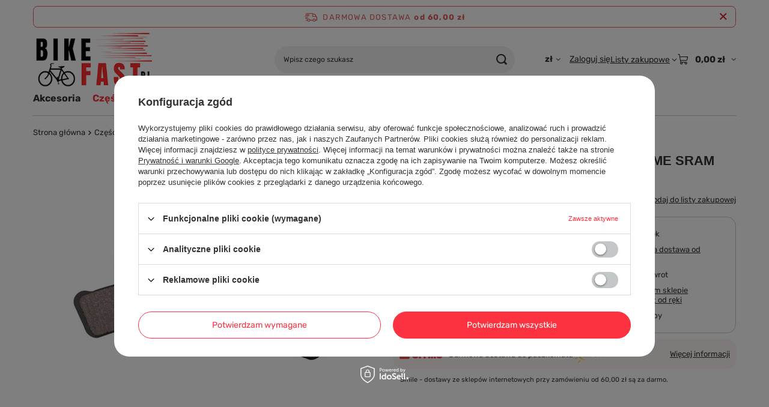

--- FILE ---
content_type: text/html; charset=utf-8
request_url: https://bikefast.pl/product-pol-908-Klocki-JAGWIRE-MOUNTAIN-PRO-EXTREME-SRAM-GUIDE.html
body_size: 25176
content:
<!DOCTYPE html>
<html lang="pl" class="--freeShipping --vat --gross " ><head><link rel="preload" as="image" fetchpriority="high" href="https://static5.bikefast.pl/hpeciai/aa1b2956e769c3f8763238e833919141/pol_pm_Klocki-JAGWIRE-MOUNTAIN-PRO-EXTREME-SRAM-GUIDE-908_1.jpg"><meta name="viewport" content="initial-scale = 1.0, maximum-scale = 5.0, width=device-width, viewport-fit=cover"><meta http-equiv="Content-Type" content="text/html; charset=utf-8"><meta http-equiv="X-UA-Compatible" content="IE=edge"><title>Klocki JAGWIRE MOUNTAIN PRO EXTREME SRAM GUIDE | Dobra Cena | Sklep Online - Bikefast</title><meta name="keywords" content="Klocki JAGWIRE MOUNTAIN PRO EXTREME SRAM GUIDE 4715910037300 DCA598   Jagwire"><meta name="description" content="Bikefast ➤ Klocki JAGWIRE MOUNTAIN PRO EXTREME SRAM GUIDE w atrakcyjnej Cenie ✔️ Sklep rowerowy z bogatą ofertą części rowerowych ✔️ Darmowa dostawa od 50 zł ⭐ Kup!"><link rel="icon" href="/gfx/pol/favicon.ico"><meta name="theme-color" content="#fc3240"><meta name="msapplication-navbutton-color" content="#fc3240"><meta name="apple-mobile-web-app-status-bar-style" content="#fc3240"><link rel="stylesheet" type="text/css" href="/gfx/pol/projector_style.css.gzip?r=1765442635"><style>
							#photos_slider[data-skeleton] .photos__link:before {
								padding-top: calc(min((450/450 * 100%), 450px));
							}
							@media (min-width: 979px) {.photos__slider[data-skeleton] .photos__figure:not(.--nav):first-child .photos__link {
								max-height: 450px;
							}}
						</style><script>var app_shop={urls:{prefix:'data="/gfx/'.replace('data="', '')+'pol/',graphql:'/graphql/v1/'},vars:{meta:{viewportContent:'initial-scale = 1.0, maximum-scale = 5.0, width=device-width, viewport-fit=cover'},priceType:'gross',priceTypeVat:true,productDeliveryTimeAndAvailabilityWithBasket:false,geoipCountryCode:'US',fairShopLogo: { enabled: false, image: '/gfx/standards/safe_light.svg'},currency:{id:'PLN',symbol:'zł',country:'pl',format:'###,##0.00',beforeValue:false,space:true,decimalSeparator:',',groupingSeparator:' '},language:{id:'pol',symbol:'pl',name:'Polski'},omnibus:{enabled:true,rebateCodeActivate:false,hidePercentageDiscounts:false,},},txt:{priceTypeText:' brutto',},fn:{},fnrun:{},files:[],graphql:{}};const getCookieByName=(name)=>{const value=`; ${document.cookie}`;const parts = value.split(`; ${name}=`);if(parts.length === 2) return parts.pop().split(';').shift();return false;};if(getCookieByName('freeeshipping_clicked')){document.documentElement.classList.remove('--freeShipping');}if(getCookieByName('rabateCode_clicked')){document.documentElement.classList.remove('--rabateCode');}function hideClosedBars(){const closedBarsArray=JSON.parse(localStorage.getItem('closedBars'))||[];if(closedBarsArray.length){const styleElement=document.createElement('style');styleElement.textContent=`${closedBarsArray.map((el)=>`#${el}`).join(',')}{display:none !important;}`;document.head.appendChild(styleElement);}}hideClosedBars();</script><meta name="robots" content="index,follow"><meta name="rating" content="general"><meta name="Author" content="bikefast.pl na bazie IdoSell (www.idosell.com/shop).">
<!-- Begin LoginOptions html -->

<style>
#client_new_social .service_item[data-name="service_Apple"]:before, 
#cookie_login_social_more .service_item[data-name="service_Apple"]:before,
.oscop_contact .oscop_login__service[data-service="Apple"]:before {
    display: block;
    height: 2.6rem;
    content: url('/gfx/standards/apple.svg?r=1743165583');
}
.oscop_contact .oscop_login__service[data-service="Apple"]:before {
    height: auto;
    transform: scale(0.8);
}
#client_new_social .service_item[data-name="service_Apple"]:has(img.service_icon):before,
#cookie_login_social_more .service_item[data-name="service_Apple"]:has(img.service_icon):before,
.oscop_contact .oscop_login__service[data-service="Apple"]:has(img.service_icon):before {
    display: none;
}
</style>

<!-- End LoginOptions html -->

<!-- Open Graph -->
<meta property="og:type" content="website"><meta property="og:url" content="https://bikefast.pl/product-pol-908-Klocki-JAGWIRE-MOUNTAIN-PRO-EXTREME-SRAM-GUIDE.html
"><meta property="og:title" content="Klocki JAGWIRE MOUNTAIN PRO EXTREME SRAM GUIDE"><meta property="og:site_name" content="bikefast.pl"><meta property="og:locale" content="pl_PL"><meta property="og:image" content="https://bikefast.pl/hpeciai/11b5c3484a9525177575319798d77202/pol_pl_Klocki-JAGWIRE-MOUNTAIN-PRO-EXTREME-SRAM-GUIDE-908_1.jpg"><meta property="og:image:width" content="450"><meta property="og:image:height" content="450"><link rel="manifest" href="https://bikefast.pl/data/include/pwa/1/manifest.json?t=3"><meta name="apple-mobile-web-app-capable" content="yes"><meta name="apple-mobile-web-app-status-bar-style" content="black"><meta name="apple-mobile-web-app-title" content="bikefast.pl"><link rel="apple-touch-icon" href="/data/include/pwa/1/icon-128.png"><link rel="apple-touch-startup-image" href="/data/include/pwa/1/logo-512.png" /><meta name="msapplication-TileImage" content="/data/include/pwa/1/icon-144.png"><meta name="msapplication-TileColor" content="#2F3BA2"><meta name="msapplication-starturl" content="/"><script type="application/javascript">var _adblock = true;</script><script async src="/data/include/advertising.js"></script><script type="application/javascript">var statusPWA = {
                online: {
                    txt: "Połączono z internetem",
                    bg: "#5fa341"
                },
                offline: {
                    txt: "Brak połączenia z internetem",
                    bg: "#eb5467"
                }
            }</script><script async type="application/javascript" src="/ajax/js/pwa_online_bar.js?v=1&r=6"></script><script >
window.dataLayer = window.dataLayer || [];
window.gtag = function gtag() {
dataLayer.push(arguments);
}
gtag('consent', 'default', {
'ad_storage': 'denied',
'analytics_storage': 'denied',
'ad_personalization': 'denied',
'ad_user_data': 'denied',
'wait_for_update': 500
});

gtag('set', 'ads_data_redaction', true);
</script><script id="iaiscript_1" data-requirements="W10=" data-ga4_sel="ga4script">
window.iaiscript_1 = `<${'script'}  class='google_consent_mode_update'>
gtag('consent', 'update', {
'ad_storage': 'denied',
'analytics_storage': 'denied',
'ad_personalization': 'denied',
'ad_user_data': 'denied'
});
</${'script'}>`;
</script>
<!-- End Open Graph -->

<link rel="canonical" href="https://bikefast.pl/product-pol-908-Klocki-JAGWIRE-MOUNTAIN-PRO-EXTREME-SRAM-GUIDE.html" />

                <!-- Global site tag (gtag.js) -->
                <script  async src="https://www.googletagmanager.com/gtag/js?id=AW-383917809"></script>
                <script >
                    window.dataLayer = window.dataLayer || [];
                    window.gtag = function gtag(){dataLayer.push(arguments);}
                    gtag('js', new Date());
                    
                    gtag('config', 'AW-383917809', {"allow_enhanced_conversions":true});
gtag('config', 'G-V6MNTL6CEV');

                </script>
                <link rel="stylesheet" type="text/css" href="/data/designs/60dd8e71092de1.70395772_60/gfx/pol/custom.css.gzip?r=1765510133">            <!-- Google Tag Manager -->
                    <script >(function(w,d,s,l,i){w[l]=w[l]||[];w[l].push({'gtm.start':
                    new Date().getTime(),event:'gtm.js'});var f=d.getElementsByTagName(s)[0],
                    j=d.createElement(s),dl=l!='dataLayer'?'&l='+l:'';j.async=true;j.src=
                    'https://www.googletagmanager.com/gtm.js?id='+i+dl;f.parentNode.insertBefore(j,f);
                    })(window,document,'script','dataLayer','GTM-PJ4VHVW4');</script>
            <!-- End Google Tag Manager -->
<!-- Begin additional html or js -->


<!--2|1|2-->
<meta name="google-site-verification" content="iBcp4IKSK5GR0u0n1YbkTcNp7y0ssJT8cqVJfhPQFp0" />

<!-- End additional html or js -->
                <script>
                if (window.ApplePaySession && window.ApplePaySession.canMakePayments()) {
                    var applePayAvailabilityExpires = new Date();
                    applePayAvailabilityExpires.setTime(applePayAvailabilityExpires.getTime() + 2592000000); //30 days
                    document.cookie = 'applePayAvailability=yes; expires=' + applePayAvailabilityExpires.toUTCString() + '; path=/;secure;'
                    var scriptAppleJs = document.createElement('script');
                    scriptAppleJs.src = "/ajax/js/apple.js?v=3";
                    if (document.readyState === "interactive" || document.readyState === "complete") {
                          document.body.append(scriptAppleJs);
                    } else {
                        document.addEventListener("DOMContentLoaded", () => {
                            document.body.append(scriptAppleJs);
                        });  
                    }
                } else {
                    document.cookie = 'applePayAvailability=no; path=/;secure;'
                }
                </script>
                                <script>
                var listenerFn = function(event) {
                    if (event.origin !== "https://payment.idosell.com")
                        return;
                    
                    var isString = (typeof event.data === 'string' || event.data instanceof String);
                    if (!isString) return;
                    try {
                        var eventData = JSON.parse(event.data);
                    } catch (e) {
                        return;
                    }
                    if (!eventData) { return; }                                            
                    if (eventData.isError) { return; }
                    if (eventData.action != 'isReadyToPay') {return; }
                    
                    if (eventData.result.result && eventData.result.paymentMethodPresent) {
                        var googlePayAvailabilityExpires = new Date();
                        googlePayAvailabilityExpires.setTime(googlePayAvailabilityExpires.getTime() + 2592000000); //30 days
                        document.cookie = 'googlePayAvailability=yes; expires=' + googlePayAvailabilityExpires.toUTCString() + '; path=/;secure;'
                    } else {
                        document.cookie = 'googlePayAvailability=no; path=/;secure;'
                    }                                            
                }     
                if (!window.isAdded)
                {                                        
                    if (window.oldListener != null) {
                         window.removeEventListener('message', window.oldListener);
                    }                        
                    window.addEventListener('message', listenerFn);
                    window.oldListener = listenerFn;                                      
                       
                    const iframe = document.createElement('iframe');
                    iframe.src = "https://payment.idosell.com/assets/html/checkGooglePayAvailability.html?origin=https%3A%2F%2Fbikefast.pl";
                    iframe.style.display = 'none';                                            

                    if (document.readyState === "interactive" || document.readyState === "complete") {
                          if (!window.isAdded) {
                              window.isAdded = true;
                              document.body.append(iframe);
                          }
                    } else {
                        document.addEventListener("DOMContentLoaded", () => {
                            if (!window.isAdded) {
                              window.isAdded = true;
                              document.body.append(iframe);
                          }
                        });  
                    }  
                }
                </script>
                <script>let paypalDate = new Date();
                    paypalDate.setTime(paypalDate.getTime() + 86400000);
                    document.cookie = 'payPalAvailability_PLN=-1; expires=' + paypalDate.getTime() + '; path=/; secure';
                </script><script type="text/javascript" src="/expressCheckout/smileCheckout.php?v=3"></script><style>express-checkout:not(:defined){-webkit-appearance:none;background:0 0;display:block !important;outline:0;width:100%;min-height:48px;position:relative}</style></head><body><div id="container" class="projector_page container max-width-1200"><header class=""><script class="ajaxLoad">app_shop.vars.vat_registered="true";app_shop.vars.currency_format="###,##0.00";app_shop.vars.currency_before_value=false;app_shop.vars.currency_space=true;app_shop.vars.symbol="zł";app_shop.vars.id="PLN";app_shop.vars.baseurl="http://bikefast.pl/";app_shop.vars.sslurl="https://bikefast.pl/";app_shop.vars.curr_url="%2Fproduct-pol-908-Klocki-JAGWIRE-MOUNTAIN-PRO-EXTREME-SRAM-GUIDE.html";var currency_decimal_separator=',';var currency_grouping_separator=' ';app_shop.vars.blacklist_extension=["exe","com","swf","js","php"];app_shop.vars.blacklist_mime=["application/javascript","application/octet-stream","message/http","text/javascript","application/x-deb","application/x-javascript","application/x-shockwave-flash","application/x-msdownload"];app_shop.urls.contact="/contact-pol.html";</script><div id="viewType" style="display:none"></div><div id="menu_skip" class="menu_skip"><a href="#layout" class="btn --outline --medium menu_skip__link --layout">Przejdź do zawartości strony</a><a href="#menu_categories" class="btn --outline --medium menu_skip__link --menu">Przejdź do kategorii</a></div><div id="freeShipping" class="freeShipping"><span class="freeShipping__info">Darmowa dostawa</span><strong class="freeShipping__val">
				od 
				60,00 zł</strong><a href="" class="freeShipping__close" aria-label="Zamknij pasek informacyjny"></a></div><div id="logo" class="d-flex align-items-center" data-bg="/data/gfx/mask/pol/top_1_big.png"><a href="/" target="_self" aria-label="Logo sklepu"><picture><source media="(min-width:979px)" srcset="/data/gfx/mask/pol/logo_1_big.png" width="300" height="144"></source><source media="(min-width:757px)" srcset="/data/gfx/mask/pol/1210850937.png" width="300" height="144"></source><img src="/data/gfx/mask/pol/logo_1_small.png" alt="bikefast.pl sklep rowerowy" width="300" height="144"></picture></a></div><form action="https://bikefast.pl/search.php" method="get" id="menu_search" class="menu_search"><a href="#showSearchForm" class="menu_search__mobile" aria-label="Szukaj"></a><div class="menu_search__block"><div class="menu_search__item --input"><input class="menu_search__input" type="text" name="text" autocomplete="off" placeholder="Wpisz czego szukasz" aria-label="Wpisz czego szukasz"><button class="menu_search__submit" type="submit" aria-label="Szukaj"></button></div><div class="menu_search__item --results search_result"></div></div></form><div id="menu_top" class="menu_top"><div id="menu_settings" class="align-items-center justify-content-center justify-content-lg-end"><div class="open_trigger hover__wrapper --hover_touch" tabindex="0" aria-label="Kliknij, aby zmienić walutę"><span class="d-none d-md-inline-block flag_txt">zł</span><i class="icon-angle-down d-none d-md-inline-block"></i><form class="hover__element --right" action="https://bikefast.pl/settings.php" method="post"><ul><li><div class="form-group"><span for="menu_settings_curr">Waluta</span><div class="select-after"><select class="form-control" name="curr" id="menu_settings_curr" aria-label="Waluta"><option value="PLN" selected>zł</option><option value="EUR">€ (1 zł = 0.237€)
																</option><option value="CZK">Kč (1 zł = 5.7571Kč)
																</option><option value="HUF">Ft (1 zł = 0.9147Ft)
																</option></select></div></div></li><li class="buttons"><button class="btn --solid --large" type="submit">
									Zastosuj zmiany
								</button></li></ul></form></div></div><div class="account_links"><a class="account_links__item" href="https://bikefast.pl/login.php"><span class="account_links__text --logged-out">Zaloguj się</span></a></div><div class="shopping_list_top hover__wrapper" data-empty="true"><a href="https://bikefast.pl/pl/shoppinglist/" class="wishlist_link slt_link --empty" aria-label="Listy zakupowe"><span class="slt_link__text">Listy zakupowe</span></a><div class="slt_lists hover__element"><ul class="slt_lists__nav"><li class="slt_lists__nav_item" data-list_skeleton="true" data-list_id="true" data-shared="true"><a href="#" class="slt_lists__nav_link" data-list_href="true"><span class="slt_lists__nav_name" data-list_name="true"></span><span class="slt_lists__count" data-list_count="true">0</span></a></li><li class="slt_lists__nav_item --empty"><a class="slt_lists__nav_link --empty" href="https://bikefast.pl/pl/shoppinglist/"><span class="slt_lists__nav_name" data-list_name="true">Lista zakupowa</span><span class="slt_lists__count" data-list_count="true">0</span></a></li></ul></div></div><div id="menu_basket" class="top_basket hover__wrapper --skeleton --mobile_hide"><a class="top_basket__sub" title="Przejdź do koszyka" href="/basketedit.php" aria-label="Wartość koszyka: 0,00 zł"><span class="badge badge-info"></span><strong class="top_basket__price">0,00 zł</strong></a><div class="top_basket__express_checkout_container"><express-checkout type="basket"></express-checkout></div><script>
        app_shop.vars.cache_html = true;
      </script><div class="top_basket__details hover__element --skeleton"><div class="top_basket__skeleton --name"></div><div class="top_basket__skeleton --product"></div><div class="top_basket__skeleton --product"></div><div class="top_basket__skeleton --product --last"></div><div class="top_basket__skeleton --sep"></div><div class="top_basket__skeleton --summary"></div></div></div><template id="top_basket_product"><div class="top_basket__product"><a class="top_basket__img" title=""><picture><source type="image/webp" srcset=""></source><img src="" alt=""></picture></a><a class="top_basket__link" title=""></a><div class="top_basket__prices"><span class="top_basket__price"></span><span class="top_basket__unit"></span><span class="top_basket__vat"></span></div></div></template><template id="top_basket_summary"><div class="top_basket__summary_shipping_free"><span class="top_basket__summary_label --freeshipping_limit">Do darmowej dostawy brakuje <span class="top_basket__summary_value"></span></span><span class="progress_bar"><span class="progress_bar__value"></span></span></div><div class="top_basket__summary_item --worth"><span class="top_basket__summary_label">Wartość zamówienia:</span><b class="top_basket__summary_value"></b></div><div class="top_basket__summary_item --shipping"><span class="top_basket__summary_label">Koszt przesyłki:</span><b class="top_basket__summary_value"></b></div><div class="top_basket__buttons"><a class="btn --solid --large" data-ec-class="btn --outline --large" title="Przejdź do koszyka" href="/basketedit.php">
        Przejdź do koszyka
      </a><div id="top_basket__express_checkout_placeholder"></div></div></template><template id="top_basket_details"><div class="top_basket__details hover__element"><div class="top_basket__details_sub"><div class="headline"><span class="headline__name">Twój koszyk (<span class="top_basket__count"></span>)</span></div><div class="top_basket__products"></div><div class="top_basket__summary"></div></div></div></template></div><nav id="menu_categories" class="wide" aria-label="Kategorie główne"><button type="button" class="navbar-toggler" aria-label="Menu"><i class="icon-reorder"></i></button><div class="navbar-collapse" id="menu_navbar"><ul class="navbar-nav mx-md-n2"><li class="nav-item"><span class="nav-link-wrapper"><a  href="/pol_m_Akcesoria-152.html" target="_self" title="Akcesoria" class="nav-link --l1" >Akcesoria</a><button class="nav-link-expand" type="button" aria-label="Akcesoria, Menu"></button></span><ul class="navbar-subnav"><li class="nav-header"><a href="#backLink" class="nav-header__backLink" aria-label="Wróć"><i class="icon-angle-left"></i></a><a  href="/pol_m_Akcesoria-152.html" target="_self" title="Akcesoria" class="nav-link --l1" >Akcesoria</a></li><li class="nav-item empty"><a  href="/pol_m_Akcesoria_Baterie-i-ladowarki-254.html" target="_self" title="Baterie i ładowarki" class="nav-link --l2" >Baterie i ładowarki</a></li><li class="nav-item empty"><a  href="/pol_m_Akcesoria_Bidony-rowerowe-257.html" target="_self" title="Bidony rowerowe" class="nav-link --l2" >Bidony rowerowe</a></li><li class="nav-item empty"><a  href="/pol_m_Akcesoria_Blotniki-160.html" target="_self" title="Błotniki" class="nav-link --l2" >Błotniki</a></li><li class="nav-item empty"><a  href="/pol_m_Akcesoria_Dzwonki-rowerowe-202.html" target="_self" title="Dzwonki rowerowe" class="nav-link --l2" >Dzwonki rowerowe</a></li><li class="nav-item empty"><a  href="/pol_m_Akcesoria_Koszyki-na-bidony-262.html" target="_self" title="Koszyki na bidony" class="nav-link --l2" >Koszyki na bidony</a></li><li class="nav-item empty"><a  href="/pol_m_Akcesoria_Liczniki-rowerowe-266.html" target="_self" title="Liczniki rowerowe" class="nav-link --l2" >Liczniki rowerowe</a></li><li class="nav-item"><a  href="/pol_m_Akcesoria_Narzedzia-i-smary-179.html" target="_self" title="Narzędzia i smary" class="nav-link --l2" >Narzędzia i smary</a><ul class="navbar-subsubnav"><li class="nav-header"><a href="#backLink" class="nav-header__backLink" aria-label="Wróć"><i class="icon-angle-left"></i></a><a  href="/pol_m_Akcesoria_Narzedzia-i-smary-179.html" target="_self" title="Narzędzia i smary" class="nav-link --l2" >Narzędzia i smary</a></li><li class="nav-item"><a  href="/pol_m_Akcesoria_Narzedzia-i-smary_Narzedzia-253.html" target="_self" title="Narzędzia" class="nav-link --l3" >Narzędzia</a></li><li class="nav-item"><a  href="/pol_m_Akcesoria_Narzedzia-i-smary_Oleje-smary-odtluszczacze-185.html" target="_self" title="Oleje, smary, odtłuszczacze" class="nav-link --l3" >Oleje, smary, odtłuszczacze</a></li></ul></li><li class="nav-item empty"><a  href="/pol_m_Akcesoria_Oslony-rowerowe-199.html" target="_self" title="Osłony rowerowe" class="nav-link --l2" >Osłony rowerowe</a></li><li class="nav-item"><a  href="/pol_m_Akcesoria_Oswietlenie-rowerowe-250.html" target="_self" title="Oświetlenie rowerowe" class="nav-link --l2" >Oświetlenie rowerowe</a><ul class="navbar-subsubnav"><li class="nav-header"><a href="#backLink" class="nav-header__backLink" aria-label="Wróć"><i class="icon-angle-left"></i></a><a  href="/pol_m_Akcesoria_Oswietlenie-rowerowe-250.html" target="_self" title="Oświetlenie rowerowe" class="nav-link --l2" >Oświetlenie rowerowe</a></li><li class="nav-item"><a  href="/pol_m_Akcesoria_Oswietlenie-rowerowe_Lampki-rowerowe-przednie-406.html" target="_self" title="Lampki rowerowe przednie" class="nav-link --l3" >Lampki rowerowe przednie</a></li><li class="nav-item"><a  href="/pol_m_Akcesoria_Oswietlenie-rowerowe_Lampki-rowerowe-tylne-407.html" target="_self" title="Lampki rowerowe tylne" class="nav-link --l3" >Lampki rowerowe tylne</a></li></ul></li><li class="nav-item empty"><a  href="/pol_m_Akcesoria_Plecaki-rowerowe-204.html" target="_self" title="Plecaki rowerowe" class="nav-link --l2" >Plecaki rowerowe</a></li><li class="nav-item empty"><a  href="/pol_m_Akcesoria_Pompki-rowerowe-161.html" target="_self" title="Pompki rowerowe" class="nav-link --l2" >Pompki rowerowe</a></li><li class="nav-item empty"><a  href="/pol_m_Akcesoria_Pozostale-198.html" target="_self" title="Pozostałe" class="nav-link --l2" >Pozostałe</a></li><li class="nav-item"><a  href="/pol_m_Akcesoria_Sprzet-bagazowy-247.html" target="_self" title="Sprzęt bagażowy" class="nav-link --l2" >Sprzęt bagażowy</a><ul class="navbar-subsubnav"><li class="nav-header"><a href="#backLink" class="nav-header__backLink" aria-label="Wróć"><i class="icon-angle-left"></i></a><a  href="/pol_m_Akcesoria_Sprzet-bagazowy-247.html" target="_self" title="Sprzęt bagażowy" class="nav-link --l2" >Sprzęt bagażowy</a></li><li class="nav-item"><a  href="/pol_m_Akcesoria_Sprzet-bagazowy_Bagazniki-rowerowe-265.html" target="_self" title="Bagażniki rowerowe" class="nav-link --l3" >Bagażniki rowerowe</a></li><li class="nav-item"><a  href="/pol_m_Akcesoria_Sprzet-bagazowy_Mapniki-i-torebki-rowerowe-276.html" target="_self" title="Mapniki i torebki rowerowe" class="nav-link --l3" >Mapniki i torebki rowerowe</a></li><li class="nav-item"><a  href="/pol_m_Akcesoria_Sprzet-bagazowy_Sakwy-rowerowe-256.html" target="_self" title="Sakwy rowerowe" class="nav-link --l3" >Sakwy rowerowe</a></li><li class="nav-item"><a  href="/pol_m_Akcesoria_Sprzet-bagazowy_Torby-na-rower-249.html" target="_self" title="Torby na rower" class="nav-link --l3" >Torby na rower</a></li></ul></li><li class="nav-item empty"><a  href="/pol_m_Akcesoria_Zabezpieczenia-rowerowe-203.html" target="_self" title="Zabezpieczenia rowerowe" class="nav-link --l2" >Zabezpieczenia rowerowe</a></li><li class="nav-item"><a  href="/pol_m_Akcesoria_Sprzet-postojowy-281.html" target="_self" title="Sprzęt postojowy" class="nav-link --l2" >Sprzęt postojowy</a><ul class="navbar-subsubnav"><li class="nav-header"><a href="#backLink" class="nav-header__backLink" aria-label="Wróć"><i class="icon-angle-left"></i></a><a  href="/pol_m_Akcesoria_Sprzet-postojowy-281.html" target="_self" title="Sprzęt postojowy" class="nav-link --l2" >Sprzęt postojowy</a></li><li class="nav-item"><a  href="/pol_m_Akcesoria_Sprzet-postojowy_Stojaki-na-rower-282.html" target="_self" title="Stojaki na rower" class="nav-link --l3" >Stojaki na rower</a></li><li class="nav-item"><a  href="/pol_m_Akcesoria_Sprzet-postojowy_Wieszaki-uchwyty-na-rower-288.html" target="_self" title="Wieszaki, uchwyty na rower" class="nav-link --l3" >Wieszaki, uchwyty na rower</a></li><li class="nav-item"><a  href="/pol_m_Akcesoria_Sprzet-postojowy_Podporki-stopki-do-roweru-435.html" target="_self" title="Podpórki / stópki do roweru" class="nav-link --l3" >Podpórki / stópki do roweru</a></li></ul></li><li class="nav-item empty"><a  href="/pol_m_Akcesoria_Lusterka-rowerowe-296.html" target="_self" title="Lusterka rowerowe" class="nav-link --l2" >Lusterka rowerowe</a></li></ul></li><li class="nav-item nav-open"><span class="nav-link-wrapper"><a  href="/pol_m_Czesci-151.html" target="_self" title="Części" class="nav-link --l1 active" >Części</a><button class="nav-link-expand" type="button" aria-label="Części, Menu"></button></span><ul class="navbar-subnav"><li class="nav-header"><a href="#backLink" class="nav-header__backLink" aria-label="Wróć"><i class="icon-angle-left"></i></a><a  href="/pol_m_Czesci-151.html" target="_self" title="Części" class="nav-link --l1 active" >Części</a></li><li class="nav-item"><a  href="/pol_m_Czesci_Amortyzatory-268.html" target="_self" title="Amortyzatory" class="nav-link --l2" >Amortyzatory</a><ul class="navbar-subsubnav"><li class="nav-header"><a href="#backLink" class="nav-header__backLink" aria-label="Wróć"><i class="icon-angle-left"></i></a><a  href="/pol_m_Czesci_Amortyzatory-268.html" target="_self" title="Amortyzatory" class="nav-link --l2" >Amortyzatory</a></li><li class="nav-item"><a  href="/pol_m_Czesci_Amortyzatory_Przednie-269.html" target="_self" title="Przednie" class="nav-link --l3" >Przednie</a></li><li class="nav-item"><a  href="/pol_m_Czesci_Amortyzatory_Amortyzatory-do-roweru-trekkingowego-miejskiego-i-gravela-409.html" target="_self" title="Amortyzatory do roweru trekkingowego, miejskiego i gravela" class="nav-link --l3" >Amortyzatory do roweru trekkingowego, miejskiego i gravela</a></li><li class="nav-item"><a  href="/pol_m_Czesci_Amortyzatory_Amortyzatory-do-roweru-MTB-i-XC-411.html" target="_self" title="Amortyzatory do roweru MTB i XC" class="nav-link --l3" >Amortyzatory do roweru MTB i XC</a></li></ul></li><li class="nav-item"><a  href="/pol_m_Czesci_Chwyty-277.html" target="_self" title="Chwyty" class="nav-link --l2" >Chwyty</a><ul class="navbar-subsubnav"><li class="nav-header"><a href="#backLink" class="nav-header__backLink" aria-label="Wróć"><i class="icon-angle-left"></i></a><a  href="/pol_m_Czesci_Chwyty-277.html" target="_self" title="Chwyty" class="nav-link --l2" >Chwyty</a></li><li class="nav-item"><a  href="/pol_m_Czesci_Chwyty_Korki-kierownicy-434.html" target="_self" title="Korki kierownicy" class="nav-link --l3" >Korki kierownicy</a></li></ul></li><li class="nav-item"><a  href="/pol_m_Czesci_Di2-261.html" target="_self" title="Shimano Di2" class="nav-link --l2" >Shimano Di2</a><ul class="navbar-subsubnav"><li class="nav-header"><a href="#backLink" class="nav-header__backLink" aria-label="Wróć"><i class="icon-angle-left"></i></a><a  href="/pol_m_Czesci_Di2-261.html" target="_self" title="Shimano Di2" class="nav-link --l2" >Shimano Di2</a></li><li class="nav-item"><a  href="/pol_m_Czesci_Shimano-Di2_przewody-Di2-369.html" target="_self" title="przewody Di2" class="nav-link --l3" >przewody Di2</a></li></ul></li><li class="nav-item nav-open"><a  href="/pol_m_Czesci_Hamulce-158.html" target="_self" title="Hamulce" class="nav-link --l2 active" >Hamulce</a><ul class="navbar-subsubnav"><li class="nav-header"><a href="#backLink" class="nav-header__backLink" aria-label="Wróć"><i class="icon-angle-left"></i></a><a  href="/pol_m_Czesci_Hamulce-158.html" target="_self" title="Hamulce" class="nav-link --l2 active" >Hamulce</a></li><li class="nav-item"><a  href="/pol_m_Czesci_Hamulce_Czesci-do-hamulcow-243.html" target="_self" title="Częsci do hamulców" class="nav-link --l3" >Częsci do hamulców</a></li><li class="nav-item"><a  href="/pol_m_Czesci_Hamulce_Dzwignie-hamulcowe-192.html" target="_self" title="Dźwignie hamulcowe" class="nav-link --l3" >Dźwignie hamulcowe</a></li><li class="nav-item"><a  href="/pol_m_Czesci_Hamulce_Hamulce-szczekowe-169.html" target="_self" title="Hamulce szczękowe" class="nav-link --l3" >Hamulce szczękowe</a></li><li class="nav-item"><a  href="/pol_m_Czesci_Hamulce_Hamulce-tarczowe-hydrauliczne-191.html" target="_self" title="Hamulce tarczowe hydrauliczne" class="nav-link --l3" >Hamulce tarczowe hydrauliczne</a></li><li class="nav-item nav-open"><a  href="/pol_m_Czesci_Hamulce_Klocki-okladziny-251.html" target="_self" title="Klocki, okładziny" class="nav-link --l3 active" >Klocki, okładziny</a></li><li class="nav-item"><a  href="/pol_m_Czesci_Hamulce_Przewody-hydrauliczne-194.html" target="_self" title="Przewody hydrauliczne" class="nav-link --l3" >Przewody hydrauliczne</a></li><li class="nav-item"><a  href="/pol_m_Czesci_Hamulce_Tarcze-hamulcowe-245.html" target="_self" title="Tarcze hamulcowe" class="nav-link --l3" >Tarcze hamulcowe</a></li><li class="nav-item"><a  href="/pol_m_Czesci_Hamulce_Zaciski-hydrauliczne-193.html" target="_self" title="Zaciski hydrauliczne" class="nav-link --l3" >Zaciski hydrauliczne</a></li><li class="nav-item"><a  href="/pol_m_Czesci_Hamulce_Adaptery-294.html" target="_self" title="Adaptery" class="nav-link --l3" >Adaptery</a></li></ul></li><li class="nav-item"><a  href="/pol_m_Czesci_Kasety-lancuchy-wolnobiegi-155.html" target="_self" title="Kasety, łańcuchy, wolnobiegi" class="nav-link --l2" >Kasety, łańcuchy, wolnobiegi</a><ul class="navbar-subsubnav"><li class="nav-header"><a href="#backLink" class="nav-header__backLink" aria-label="Wróć"><i class="icon-angle-left"></i></a><a  href="/pol_m_Czesci_Kasety-lancuchy-wolnobiegi-155.html" target="_self" title="Kasety, łańcuchy, wolnobiegi" class="nav-link --l2" >Kasety, łańcuchy, wolnobiegi</a></li><li class="nav-item"><a  href="/pol_m_Czesci_Kasety-lancuchy-wolnobiegi_Czesci-do-kaset-242.html" target="_self" title="Częsci do kaset" class="nav-link --l3" >Częsci do kaset</a></li><li class="nav-item"><a  href="/pol_m_Czesci_Kasety-lancuchy-wolnobiegi_Kasety-165.html" target="_self" title="Kasety" class="nav-link --l3" >Kasety</a></li><li class="nav-item"><a  href="/pol_m_Czesci_Kasety-lancuchy-wolnobiegi_Kasety-z-lancuchami-264.html" target="_self" title="Kasety z łańcuchami" class="nav-link --l3" >Kasety z łańcuchami</a></li><li class="nav-item"><a  href="/pol_m_Czesci_Kasety-lancuchy-wolnobiegi_Lancuchy-163.html" target="_self" title="Łańcuchy" class="nav-link --l3" >Łańcuchy</a></li><li class="nav-item"><a  href="/pol_m_Czesci_Kasety-lancuchy-wolnobiegi_Pozostale-187.html" target="_self" title="Pozostałe" class="nav-link --l3" >Pozostałe</a></li><li class="nav-item"><a  href="/pol_m_Czesci_Kasety-lancuchy-wolnobiegi_Spinki-i-ogniwa-166.html" target="_self" title="Spinki i ogniwa" class="nav-link --l3" >Spinki i ogniwa</a></li><li class="nav-item"><a  href="/pol_m_Czesci_Kasety-lancuchy-wolnobiegi_Wolnobiegi-164.html" target="_self" title="Wolnobiegi" class="nav-link --l3" >Wolnobiegi</a></li></ul></li><li class="nav-item"><a  href="/pol_m_Czesci_Kierownice-212.html" target="_self" title="Kierownice" class="nav-link --l2" >Kierownice</a><ul class="navbar-subsubnav"><li class="nav-header"><a href="#backLink" class="nav-header__backLink" aria-label="Wróć"><i class="icon-angle-left"></i></a><a  href="/pol_m_Czesci_Kierownice-212.html" target="_self" title="Kierownice" class="nav-link --l2" >Kierownice</a></li><li class="nav-item"><a  href="/pol_m_Czesci_Kierownice_Szosa-gravel-219.html" target="_self" title="Szosa, gravel" class="nav-link --l3" >Szosa, gravel</a></li></ul></li><li class="nav-item"><a  href="/pol_m_Czesci_Kola-213.html" target="_self" title="Koła" class="nav-link --l2" >Koła</a><ul class="navbar-subsubnav"><li class="nav-header"><a href="#backLink" class="nav-header__backLink" aria-label="Wróć"><i class="icon-angle-left"></i></a><a  href="/pol_m_Czesci_Kola-213.html" target="_self" title="Koła" class="nav-link --l2" >Koła</a></li><li class="nav-item"><a  href="/pol_m_Czesci_Kola_28-622mm-273.html" target="_self" title="28&amp;quot;/ 622mm" class="nav-link --l3" >28&quot;/ 622mm</a></li><li class="nav-item"><a  href="/pol_m_Czesci_Kola_Akcesoria-235.html" target="_self" title="Akcesoria" class="nav-link --l3" >Akcesoria</a></li><li class="nav-item"><a  href="/pol_m_Czesci_Kola_Felgi-234.html" target="_self" title="Felgi" class="nav-link --l3" >Felgi</a></li><li class="nav-item"><a  href="/pol_m_Czesci_Kola_MTB-220.html" target="_self" title="MTB" class="nav-link --l3" >MTB</a></li><li class="nav-item"><a  href="/pol_m_Czesci_Kola_Zaciski-263.html" target="_self" title="Zaciski" class="nav-link --l3" >Zaciski</a></li></ul></li><li class="nav-item"><a  href="/pol_m_Czesci_Linki-i-pancerze-154.html" target="_self" title="Linki i pancerze" class="nav-link --l2" >Linki i pancerze</a><ul class="navbar-subsubnav"><li class="nav-header"><a href="#backLink" class="nav-header__backLink" aria-label="Wróć"><i class="icon-angle-left"></i></a><a  href="/pol_m_Czesci_Linki-i-pancerze-154.html" target="_self" title="Linki i pancerze" class="nav-link --l2" >Linki i pancerze</a></li><li class="nav-item"><a  href="/pol_m_Czesci_Linki-i-pancerze_Akcesoria-do-linek-177.html" target="_self" title="Akcesoria do linek" class="nav-link --l3" >Akcesoria do linek</a></li><li class="nav-item"><a  href="/pol_m_Czesci_Linki-i-pancerze_Hamulcowe-175.html" target="_self" title="Hamulcowe" class="nav-link --l3" >Hamulcowe</a></li><li class="nav-item"><a  href="/pol_m_Czesci_Linki-i-pancerze_Przerzutkowe-174.html" target="_self" title="Przerzutkowe" class="nav-link --l3" >Przerzutkowe</a></li></ul></li><li class="nav-item"><a  href="/pol_m_Czesci_Manetki-klamkomanetki-172.html" target="_self" title="Manetki, klamkomanetki" class="nav-link --l2" >Manetki, klamkomanetki</a><ul class="navbar-subsubnav"><li class="nav-header"><a href="#backLink" class="nav-header__backLink" aria-label="Wróć"><i class="icon-angle-left"></i></a><a  href="/pol_m_Czesci_Manetki-klamkomanetki-172.html" target="_self" title="Manetki, klamkomanetki" class="nav-link --l2" >Manetki, klamkomanetki</a></li><li class="nav-item"><a  href="/pol_m_Czesci_Manetki-klamkomanetki_Klamkomanetki-275.html" target="_self" title="Klamkomanetki" class="nav-link --l3" >Klamkomanetki</a></li><li class="nav-item"><a  href="/pol_m_Czesci_Manetki-klamkomanetki_Manetki-295.html" target="_self" title="Manetki" class="nav-link --l3" >Manetki</a></li></ul></li><li class="nav-item"><a  href="/pol_m_Czesci_Mechanizmy-korbowe-i-czesci-156.html" target="_self" title="Mechanizmy korbowe i części" class="nav-link --l2" >Mechanizmy korbowe i części</a><ul class="navbar-subsubnav"><li class="nav-header"><a href="#backLink" class="nav-header__backLink" aria-label="Wróć"><i class="icon-angle-left"></i></a><a  href="/pol_m_Czesci_Mechanizmy-korbowe-i-czesci-156.html" target="_self" title="Mechanizmy korbowe i części" class="nav-link --l2" >Mechanizmy korbowe i części</a></li><li class="nav-item"><a  href="/pol_m_Czesci_Mechanizmy-korbowe-i-czesci_Mechanizmy-korbowe-167.html" target="_self" title="Mechanizmy korbowe" class="nav-link --l3" >Mechanizmy korbowe</a></li><li class="nav-item"><a  href="/pol_m_Czesci_Mechanizmy-korbowe-i-czesci_Pozostale-271.html" target="_self" title="Pozostałe" class="nav-link --l3" >Pozostałe</a></li><li class="nav-item"><a  href="/pol_m_Czesci_Mechanizmy-korbowe-i-czesci_Tarcze-i-czesci-188.html" target="_self" title="Tarcze i części" class="nav-link --l3" >Tarcze i części</a></li><li class="nav-item"><a  href="/pol_m_Czesci_Mechanizmy-korbowe-i-czesci_Zebatki-rowerowe-431.html" target="_self" title="Zębatki rowerowe" class="nav-link --l3" >Zębatki rowerowe</a></li></ul></li><li class="nav-item empty"><a  href="/pol_m_Czesci_Mostki-244.html" target="_self" title="Mostki" class="nav-link --l2" >Mostki</a></li><li class="nav-item"><a  href="/pol_m_Czesci_Opony-i-detki-159.html" target="_self" title="Opony i dętki" class="nav-link --l2" >Opony i dętki</a><ul class="navbar-subsubnav"><li class="nav-header"><a href="#backLink" class="nav-header__backLink" aria-label="Wróć"><i class="icon-angle-left"></i></a><a  href="/pol_m_Czesci_Opony-i-detki-159.html" target="_self" title="Opony i dętki" class="nav-link --l2" >Opony i dętki</a></li><li class="nav-item"><a  href="/pol_m_Czesci_Opony-i-detki_Detki-170.html" target="_self" title="Dętki" class="nav-link --l3" >Dętki</a></li><li class="nav-item"><a  href="/pol_m_Czesci_Opony-i-detki_Opony-171.html" target="_self" title="Opony" class="nav-link --l3" >Opony</a></li><li class="nav-item"><a  href="/opony-rowerowe/26-cali/" target="_self" title="Opony 26&amp;quot;" class="nav-link --l3" >Opony 26&quot;</a></li><li class="nav-item"><a  href="/opony-rowerowe/27-5-cali/" target="_self" title="Opony 27-27.5&amp;quot;" class="nav-link --l3" >Opony 27-27.5&quot;</a></li><li class="nav-item"><a  href="/opony-rowerowe/28-cali/" target="_self" title="Opony 28&amp;quot;" class="nav-link --l3" >Opony 28&quot;</a></li><li class="nav-item"><a  href="/opony-rowerowe/29-cali/" target="_self" title="Opony 29&amp;quot;" class="nav-link --l3" >Opony 29&quot;</a></li><li class="nav-item"><a  href="/pol_m_Czesci_Opony-i-detki_Opony-ZIMOWE-437.html" target="_self" title="Opony ZIMOWE" class="nav-link --l3" >Opony ZIMOWE</a></li><li class="nav-item"><a  href="/pol_m_Czesci_Opony-i-detki_Pozostale-252.html" target="_self" title="Pozostałe" class="nav-link --l3" >Pozostałe</a></li><li class="nav-item"><a  href="/pol_m_Czesci_Opony-i-detki_Systemy-bezdetkowe-tubeless-303.html" target="_self" title="Systemy bezdętkowe - tubeless" class="nav-link --l3" >Systemy bezdętkowe - tubeless</a></li><li class="nav-item"><a  href="/pol_m_Czesci_Opony-i-detki_Szytki-rowerowe-419.html" target="_self" title="Szytki rowerowe" class="nav-link --l3" >Szytki rowerowe</a></li></ul></li><li class="nav-item empty"><a  href="/pol_m_Czesci_Owijki-260.html" target="_self" title="Owijki" class="nav-link --l2" >Owijki</a></li><li class="nav-item"><a  href="/pol_m_Czesci_Pedaly-i-akcesoria-157.html" target="_self" title="Pedały i akcesoria" class="nav-link --l2" >Pedały i akcesoria</a><ul class="navbar-subsubnav"><li class="nav-header"><a href="#backLink" class="nav-header__backLink" aria-label="Wróć"><i class="icon-angle-left"></i></a><a  href="/pol_m_Czesci_Pedaly-i-akcesoria-157.html" target="_self" title="Pedały i akcesoria" class="nav-link --l2" >Pedały i akcesoria</a></li><li class="nav-item"><a  href="/pol_m_Czesci_Pedaly-i-akcesoria_-Bloki-zatrzaski-272.html" target="_self" title=" Bloki (zatrzaski)" class="nav-link --l3" > Bloki (zatrzaski)</a></li><li class="nav-item"><a  href="/pol_m_Czesci_Pedaly-i-akcesoria_Akcesoria-i-czesci-190.html" target="_self" title="Akcesoria i części" class="nav-link --l3" >Akcesoria i części</a></li><li class="nav-item"><a  href="/pol_m_Czesci_Pedaly-i-akcesoria_Pedaly-platformowe-189.html" target="_self" title="Pedały platformowe" class="nav-link --l3" >Pedały platformowe</a></li><li class="nav-item"><a  href="/pol_m_Czesci_Pedaly-i-akcesoria_Pedaly-zatrzaskowe-168.html" target="_self" title="Pedały zatrzaskowe" class="nav-link --l3" >Pedały zatrzaskowe</a></li></ul></li><li class="nav-item"><a  href="/pol_m_Czesci_Piasty-259.html" target="_self" title="Piasty" class="nav-link --l2" >Piasty</a><ul class="navbar-subsubnav"><li class="nav-header"><a href="#backLink" class="nav-header__backLink" aria-label="Wróć"><i class="icon-angle-left"></i></a><a  href="/pol_m_Czesci_Piasty-259.html" target="_self" title="Piasty" class="nav-link --l2" >Piasty</a></li><li class="nav-item"><a  href="/pol_m_Czesci_Piasty_Czesci-do-piast-368.html" target="_self" title="Części do piast" class="nav-link --l3" >Części do piast</a></li></ul></li><li class="nav-item"><a  href="/pol_m_Czesci_Przerzutki-153.html" target="_self" title="Przerzutki" class="nav-link --l2" >Przerzutki</a><ul class="navbar-subsubnav"><li class="nav-header"><a href="#backLink" class="nav-header__backLink" aria-label="Wróć"><i class="icon-angle-left"></i></a><a  href="/pol_m_Czesci_Przerzutki-153.html" target="_self" title="Przerzutki" class="nav-link --l2" >Przerzutki</a></li><li class="nav-item"><a  href="/pol_m_Czesci_Przerzutki_Czesci-205.html" target="_self" title="Części" class="nav-link --l3" >Części</a></li><li class="nav-item"><a  href="/pol_m_Czesci_Przerzutki_Przednie-186.html" target="_self" title="Przednie" class="nav-link --l3" >Przednie</a></li><li class="nav-item"><a  href="/pol_m_Czesci_Przerzutki_Tylne-162.html" target="_self" title="Tylne" class="nav-link --l3" >Tylne</a></li></ul></li><li class="nav-item"><a  href="/pol_m_Czesci_Siodelka-236.html" target="_self" title="Siodełka" class="nav-link --l2" >Siodełka</a><ul class="navbar-subsubnav"><li class="nav-header"><a href="#backLink" class="nav-header__backLink" aria-label="Wróć"><i class="icon-angle-left"></i></a><a  href="/pol_m_Czesci_Siodelka-236.html" target="_self" title="Siodełka" class="nav-link --l2" >Siodełka</a></li><li class="nav-item"><a  href="/pol_m_Czesci_Siodelka_Siodelka-WTB-420.html" target="_self" title="Siodełka WTB" class="nav-link --l3" >Siodełka WTB</a></li><li class="nav-item"><a  href="/pol_m_Czesci_Siodelka_Siodelka-MTB-421.html" target="_self" title="Siodełka MTB" class="nav-link --l3" >Siodełka MTB</a></li></ul></li><li class="nav-item empty"><a  href="/pol_m_Czesci_Stery-246.html" target="_self" title="Stery" class="nav-link --l2" >Stery</a></li><li class="nav-item empty"><a  href="/pol_m_Czesci_Suporty-183.html" target="_self" title="Suporty" class="nav-link --l2" >Suporty</a></li><li class="nav-item"><a  href="/pol_m_Czesci_Sztyce-201.html" target="_self" title="Sztyce" class="nav-link --l2" >Sztyce</a><ul class="navbar-subsubnav"><li class="nav-header"><a href="#backLink" class="nav-header__backLink" aria-label="Wróć"><i class="icon-angle-left"></i></a><a  href="/pol_m_Czesci_Sztyce-201.html" target="_self" title="Sztyce" class="nav-link --l2" >Sztyce</a></li><li class="nav-item"><a  href="/pol_m_Czesci_Sztyce_Sztyce-regulowane-droppery-218.html" target="_self" title="Sztyce regulowane - droppery" class="nav-link --l3" >Sztyce regulowane - droppery</a></li><li class="nav-item"><a  href="/pol_m_Czesci_Sztyce_Sztywne-209.html" target="_self" title="Sztywne" class="nav-link --l3" >Sztywne</a></li></ul></li><li class="nav-item"><a  href="/pol_m_Czesci_Czesci-do-rowerow-elektrycznych-e-bike-305.html" target="_self" title="Części do rowerów elektrycznych e-bike" class="nav-link --l2" >Części do rowerów elektrycznych e-bike</a><ul class="navbar-subsubnav"><li class="nav-header"><a href="#backLink" class="nav-header__backLink" aria-label="Wróć"><i class="icon-angle-left"></i></a><a  href="/pol_m_Czesci_Czesci-do-rowerow-elektrycznych-e-bike-305.html" target="_self" title="Części do rowerów elektrycznych e-bike" class="nav-link --l2" >Części do rowerów elektrycznych e-bike</a></li><li class="nav-item"><a  href="/pol_m_Czesci_Czesci-do-rowerow-elektrycznych-e-bike_Inne-367.html" target="_self" title="Inne" class="nav-link --l3" >Inne</a></li></ul></li></ul></li><li class="nav-item"><span class="nav-link-wrapper"><a  href="/pol_m_Odziez-298.html" target="_self" title="Odzież" class="nav-link --l1" >Odzież</a><button class="nav-link-expand" type="button" aria-label="Odzież, Menu"></button></span><ul class="navbar-subnav"><li class="nav-header"><a href="#backLink" class="nav-header__backLink" aria-label="Wróć"><i class="icon-angle-left"></i></a><a  href="/pol_m_Odziez-298.html" target="_self" title="Odzież" class="nav-link --l1" >Odzież</a></li><li class="nav-item empty"><a  href="/pol_m_Odziez_Rekawiczki-299.html" target="_self" title="Rękawiczki" class="nav-link --l2" >Rękawiczki</a></li><li class="nav-item empty"><a  href="/pol_m_Odziez_Spodnie-dlugie-300.html" target="_self" title="Spodnie długie" class="nav-link --l2" >Spodnie długie</a></li><li class="nav-item empty"><a  href="/pol_m_Odziez_Kurtki-302.html" target="_self" title="Kurtki" class="nav-link --l2" >Kurtki</a></li></ul></li><li class="nav-item"><span class="nav-link-wrapper"><a  href="/pol_m_Okulary-297.html" target="_self" title="Okulary" class="nav-link --l1" >Okulary</a></span></li><li class="nav-item"><span class="nav-link-wrapper"><a  href="/pol_m_Pomiar-mocy-436.html" target="_self" title="Pomiar mocy" class="nav-link --l1" >Pomiar mocy</a></span></li><li class="nav-item"><span class="nav-link-wrapper"><a  href="/pol_m_Trenazery-304.html" target="_self" title="Trenażery" class="nav-link --l1" >Trenażery</a></span></li><li class="nav-item"><span class="nav-link-wrapper"><a  href="/pol_m_Kaski-255.html" target="_self" title="Kaski" class="nav-link --l1" >Kaski</a></span></li><li class="nav-item"><span class="nav-link-wrapper"><a  href="/pol_m_Obuwie-178.html" target="_self" title="Obuwie" class="nav-link --l1" >Obuwie</a></span></li><li class="nav-item"><span class="nav-link-wrapper"><a  href="/pol_m_Suplementy-i-odzywki-180.html" target="_self" title="Suplementy i odżywki" class="nav-link --l1" >Suplementy i odżywki</a><button class="nav-link-expand" type="button" aria-label="Suplementy i odżywki, Menu"></button></span><ul class="navbar-subnav"><li class="nav-header"><a href="#backLink" class="nav-header__backLink" aria-label="Wróć"><i class="icon-angle-left"></i></a><a  href="/pol_m_Suplementy-i-odzywki-180.html" target="_self" title="Suplementy i odżywki" class="nav-link --l1" >Suplementy i odżywki</a></li><li class="nav-item empty"><a  href="/pol_m_Suplementy-i-odzywki_Zele-energetyczne-278.html" target="_self" title="Żele energetyczne" class="nav-link --l2" >Żele energetyczne</a></li><li class="nav-item empty"><a  href="/pol_m_Suplementy-i-odzywki_Nawodnienie-279.html" target="_self" title="Nawodnienie" class="nav-link --l2" >Nawodnienie</a></li><li class="nav-item empty"><a  href="/pol_m_Suplementy-i-odzywki_Batony-284.html" target="_self" title="Batony" class="nav-link --l2" >Batony</a></li></ul></li><li class="nav-item"><span class="nav-link-wrapper"><span title="Producenci" class="nav-link --l1" >Producenci</span><button class="nav-link-expand" type="button" aria-label="Producenci, Menu"></button></span><ul class="navbar-subnav"><li class="nav-header"><a href="#backLink" class="nav-header__backLink" aria-label="Wróć"><i class="icon-angle-left"></i></a><span title="Producenci" class="nav-link --l1" >Producenci</span></li><li class="nav-item"><a  href="https://bikefast.pl/firm-pol-1524054838-Shimano.html" target="_self" title="Shimano" class="nav-link --l2" >Shimano</a><ul class="navbar-subsubnav"><li class="nav-header"><a href="#backLink" class="nav-header__backLink" aria-label="Wróć"><i class="icon-angle-left"></i></a><a  href="https://bikefast.pl/firm-pol-1524054838-Shimano.html" target="_self" title="Shimano" class="nav-link --l2" >Shimano</a></li><li class="nav-item"><a  href="/pol_m_Producenci_Shimano_Hamulce-400.html" target="_self" title="Hamulce" class="nav-link --l3" >Hamulce</a></li><li class="nav-item"><a  href="/pol_m_Producenci_Shimano_Pedaly-404.html" target="_self" title="Pedały" class="nav-link --l3" >Pedały</a></li></ul></li><li class="nav-item"><a  href="https://bikefast.pl/firm-pol-1524487129-Schwalbe.html" target="_self" title="Schwalbe" class="nav-link --l2" >Schwalbe</a><ul class="navbar-subsubnav"><li class="nav-header"><a href="#backLink" class="nav-header__backLink" aria-label="Wróć"><i class="icon-angle-left"></i></a><a  href="https://bikefast.pl/firm-pol-1524487129-Schwalbe.html" target="_self" title="Schwalbe" class="nav-link --l2" >Schwalbe</a></li><li class="nav-item"><a  href="/pol_m_Producenci_Schwalbe_Opony-MTB-378.html" target="_self" title="Opony MTB" class="nav-link --l3" >Opony MTB</a></li><li class="nav-item"><a  href="/pol_m_Producenci_Schwalbe_Opony-szosowe-379.html" target="_self" title="Opony szosowe" class="nav-link --l3" >Opony szosowe</a></li><li class="nav-item"><a  href="/pol_m_Producenci_Schwalbe_Opony-gravel-380.html" target="_self" title="Opony gravel" class="nav-link --l3" >Opony gravel</a></li></ul></li><li class="nav-item"><a  href="https://bikefast.pl/firm-pol-1584684949-LEZYNE.html" target="_self" title="Lezyne" class="nav-link --l2" >Lezyne</a><ul class="navbar-subsubnav"><li class="nav-header"><a href="#backLink" class="nav-header__backLink" aria-label="Wróć"><i class="icon-angle-left"></i></a><a  href="https://bikefast.pl/firm-pol-1584684949-LEZYNE.html" target="_self" title="Lezyne" class="nav-link --l2" >Lezyne</a></li><li class="nav-item"><a  href="/pol_m_Producenci_Lezyne_Lampki-rowerowe-392.html" target="_self" title="Lampki rowerowe" class="nav-link --l3" >Lampki rowerowe</a></li><li class="nav-item"><a  href="/pol_m_Producenci_Lezyne_Pompki-rowerowe-399.html" target="_self" title="Pompki rowerowe" class="nav-link --l3" >Pompki rowerowe</a></li></ul></li><li class="nav-item"><a  href="https://bikefast.pl/firm-pol-1614050649-SRAM.html" target="_self" title="SRAM" class="nav-link --l2" >SRAM</a><ul class="navbar-subsubnav"><li class="nav-header"><a href="#backLink" class="nav-header__backLink" aria-label="Wróć"><i class="icon-angle-left"></i></a><a  href="https://bikefast.pl/firm-pol-1614050649-SRAM.html" target="_self" title="SRAM" class="nav-link --l2" >SRAM</a></li><li class="nav-item"><a  href="/pol_m_Producenci_SRAM_Przerzutki-383.html" target="_self" title="Przerzutki " class="nav-link --l3" >Przerzutki </a></li><li class="nav-item"><a  href="/pol_m_Producenci_SRAM_Korby-393.html" target="_self" title="Korby" class="nav-link --l3" >Korby</a></li><li class="nav-item"><a  href="/pol_m_Producenci_SRAM_Hamulce-394.html" target="_self" title="Hamulce" class="nav-link --l3" >Hamulce</a></li><li class="nav-item"><a  href="/pol_m_Producenci_SRAM_Lancuchy-395.html" target="_self" title="Łańcuchy" class="nav-link --l3" >Łańcuchy</a></li><li class="nav-item"><a  href="/pol_m_Producenci_SRAM_Kasety-396.html" target="_self" title="Kasety" class="nav-link --l3" >Kasety</a></li><li class="nav-item"><a  href="/pol_m_Producenci_SRAM_Manetki-397.html" target="_self" title="Manetki " class="nav-link --l3" >Manetki </a></li></ul></li><li class="nav-item"><a  href="https://bikefast.pl/firm-pol-1524143204-Continental.html" target="_self" title="Continental" class="nav-link --l2" >Continental</a><ul class="navbar-subsubnav"><li class="nav-header"><a href="#backLink" class="nav-header__backLink" aria-label="Wróć"><i class="icon-angle-left"></i></a><a  href="https://bikefast.pl/firm-pol-1524143204-Continental.html" target="_self" title="Continental" class="nav-link --l2" >Continental</a></li><li class="nav-item"><a  href="/pol_m_Producenci_Continental_Opony-Continental-385.html" target="_self" title="Opony Continental" class="nav-link --l3" >Opony Continental</a></li><li class="nav-item"><a  href="/pol_m_Producenci_Continental_Detki-Continental-386.html" target="_self" title="Dętki Continental" class="nav-link --l3" >Dętki Continental</a></li></ul></li><li class="nav-item empty"><a  href="https://bikefast.pl/firm-pol-1614164785-Michelin.html" target="_self" title="Michelin" class="nav-link --l2" >Michelin</a></li><li class="nav-item empty"><a  href="https://bikefast.pl/firm-pol-1646718986-ESI-grips.html" target="_self" title="ESI" class="nav-link --l2" >ESI</a></li><li class="nav-item empty"><a  href="https://bikefast.pl/firm-pol-1671790155-Tubolito.html" target="_self" title="Tubolito" class="nav-link --l2" >Tubolito</a></li><li class="nav-item empty"><a  href="https://bikefast.pl/firm-pol-1614608406-Stans-NoTubes.html" target="_self" title="Stans NoTubes" class="nav-link --l2" >Stans NoTubes</a></li></ul></li></ul></div></nav><div id="breadcrumbs" class="breadcrumbs"><div class="back_button"><button id="back_button"><i class="icon-angle-left"></i> Wstecz</button></div><nav class="list_wrapper" aria-label="Nawigacja okruszkowa"><ol><li class="bc-main"><span><a href="/">Strona główna</a></span></li><li class="category bc-item-1 --more"><a class="category" href="/pol_m_Czesci-151.html">Części</a><ul class="breadcrumbs__sub"><li class="breadcrumbs__item"><a class="breadcrumbs__link --link" href="/pol_m_Czesci_Amortyzatory-268.html">Amortyzatory</a></li><li class="breadcrumbs__item"><a class="breadcrumbs__link --link" href="/pol_m_Czesci_Chwyty-277.html">Chwyty</a></li><li class="breadcrumbs__item"><a class="breadcrumbs__link --link" href="/pol_m_Czesci_Di2-261.html">Shimano Di2</a></li><li class="breadcrumbs__item"><a class="breadcrumbs__link --link" href="/pol_m_Czesci_Hamulce-158.html">Hamulce</a></li><li class="breadcrumbs__item"><a class="breadcrumbs__link --link" href="/pol_m_Czesci_Kasety-lancuchy-wolnobiegi-155.html">Kasety, łańcuchy, wolnobiegi</a></li><li class="breadcrumbs__item"><a class="breadcrumbs__link --link" href="/pol_m_Czesci_Kierownice-212.html">Kierownice</a></li><li class="breadcrumbs__item"><a class="breadcrumbs__link --link" href="/pol_m_Czesci_Kola-213.html">Koła</a></li><li class="breadcrumbs__item"><a class="breadcrumbs__link --link" href="/pol_m_Czesci_Linki-i-pancerze-154.html">Linki i pancerze</a></li><li class="breadcrumbs__item"><a class="breadcrumbs__link --link" href="/pol_m_Czesci_Manetki-klamkomanetki-172.html">Manetki, klamkomanetki</a></li><li class="breadcrumbs__item"><a class="breadcrumbs__link --link" href="/pol_m_Czesci_Mechanizmy-korbowe-i-czesci-156.html">Mechanizmy korbowe i części</a></li><li class="breadcrumbs__item"><a class="breadcrumbs__link --link" href="/pol_m_Czesci_Mostki-244.html">Mostki</a></li><li class="breadcrumbs__item"><a class="breadcrumbs__link --link" href="/pol_m_Czesci_Opony-i-detki-159.html">Opony i dętki</a></li><li class="breadcrumbs__item"><a class="breadcrumbs__link --link" href="/pol_m_Czesci_Owijki-260.html">Owijki</a></li><li class="breadcrumbs__item"><a class="breadcrumbs__link --link" href="/pol_m_Czesci_Pedaly-i-akcesoria-157.html">Pedały i akcesoria</a></li><li class="breadcrumbs__item"><a class="breadcrumbs__link --link" href="/pol_m_Czesci_Piasty-259.html">Piasty</a></li><li class="breadcrumbs__item"><a class="breadcrumbs__link --link" href="/pol_m_Czesci_Przerzutki-153.html">Przerzutki</a></li><li class="breadcrumbs__item"><a class="breadcrumbs__link --link" href="/pol_m_Czesci_Siodelka-236.html">Siodełka</a></li><li class="breadcrumbs__item"><a class="breadcrumbs__link --link" href="/pol_m_Czesci_Stery-246.html">Stery</a></li><li class="breadcrumbs__item"><a class="breadcrumbs__link --link" href="/pol_m_Czesci_Suporty-183.html">Suporty</a></li><li class="breadcrumbs__item"><a class="breadcrumbs__link --link" href="/pol_m_Czesci_Sztyce-201.html">Sztyce</a></li><li class="breadcrumbs__item"><a class="breadcrumbs__link --link" href="/pol_m_Czesci_Czesci-do-rowerow-elektrycznych-e-bike-305.html">Części do rowerów elektrycznych e-bike</a></li></ul></li><li class="category bc-item-2 --more"><a class="category" href="/pol_m_Czesci_Hamulce-158.html">Hamulce</a><ul class="breadcrumbs__sub"><li class="breadcrumbs__item"><a class="breadcrumbs__link --link" href="/pol_m_Czesci_Hamulce_Czesci-do-hamulcow-243.html">Częsci do hamulców</a></li><li class="breadcrumbs__item"><a class="breadcrumbs__link --link" href="/pol_m_Czesci_Hamulce_Dzwignie-hamulcowe-192.html">Dźwignie hamulcowe</a></li><li class="breadcrumbs__item"><a class="breadcrumbs__link --link" href="/pol_m_Czesci_Hamulce_Hamulce-szczekowe-169.html">Hamulce szczękowe</a></li><li class="breadcrumbs__item"><a class="breadcrumbs__link --link" href="/pol_m_Czesci_Hamulce_Hamulce-tarczowe-hydrauliczne-191.html">Hamulce tarczowe hydrauliczne</a></li><li class="breadcrumbs__item"><a class="breadcrumbs__link --link" href="/pol_m_Czesci_Hamulce_Klocki-okladziny-251.html">Klocki, okładziny</a></li><li class="breadcrumbs__item"><a class="breadcrumbs__link --link" href="/pol_m_Czesci_Hamulce_Przewody-hydrauliczne-194.html">Przewody hydrauliczne</a></li><li class="breadcrumbs__item"><a class="breadcrumbs__link --link" href="/pol_m_Czesci_Hamulce_Tarcze-hamulcowe-245.html">Tarcze hamulcowe</a></li><li class="breadcrumbs__item"><a class="breadcrumbs__link --link" href="/pol_m_Czesci_Hamulce_Zaciski-hydrauliczne-193.html">Zaciski hydrauliczne</a></li><li class="breadcrumbs__item"><a class="breadcrumbs__link --link" href="/pol_m_Czesci_Hamulce_Adaptery-294.html">Adaptery</a></li></ul></li><li class="category bc-item-3 bc-active" aria-current="page"><a class="category" href="/pol_m_Czesci_Hamulce_Klocki-okladziny-251.html">Klocki, okładziny</a></li><li class="bc-active bc-product-name" aria-current="page"><span>Klocki JAGWIRE MOUNTAIN PRO EXTREME SRAM GUIDE</span></li></ol></nav></div></header><div id="layout" class="row clearfix"><aside class="col-3"><section class="shopping_list_menu"><div class="shopping_list_menu__block --lists slm_lists" data-empty="true"><a href="#showShoppingLists" class="slm_lists__label">Listy zakupowe</a><ul class="slm_lists__nav"><li class="slm_lists__nav_item" data-list_skeleton="true" data-list_id="true" data-shared="true"><a href="#" class="slm_lists__nav_link" data-list_href="true"><span class="slm_lists__nav_name" data-list_name="true"></span><span class="slm_lists__count" data-list_count="true">0</span></a></li><li class="slm_lists__nav_header"><a href="#hidehoppingLists" class="slm_lists__label"><span class="sr-only">Wróć</span>Listy zakupowe</a></li><li class="slm_lists__nav_item --empty"><a class="slm_lists__nav_link --empty" href="https://bikefast.pl/pl/shoppinglist/"><span class="slm_lists__nav_name" data-list_name="true">Lista zakupowa</span><span class="sr-only">ilość produktów: </span><span class="slm_lists__count" data-list_count="true">0</span></a></li></ul><a href="#manage" class="slm_lists__manage d-none align-items-center d-md-flex">Zarządzaj listami</a></div><div class="shopping_list_menu__block --bought slm_bought"><a class="slm_bought__link d-flex" href="https://bikefast.pl/products-bought.php">
				Lista dotychczas zamówionych produktów
			</a></div><div class="shopping_list_menu__block --info slm_info"><strong class="slm_info__label d-block mb-3">Jak działa lista zakupowa?</strong><ul class="slm_info__list"><li class="slm_info__list_item d-flex mb-3">
					Po zalogowaniu możesz umieścić i przechowywać na liście zakupowej dowolną liczbę produktów nieskończenie długo.
				</li><li class="slm_info__list_item d-flex mb-3">
					Dodanie produktu do listy zakupowej nie oznacza automatycznie jego rezerwacji.
				</li><li class="slm_info__list_item d-flex mb-3">
					Dla niezalogowanych klientów lista zakupowa przechowywana jest do momentu wygaśnięcia sesji (około 24h).
				</li></ul></div></section><div id="mobileCategories" class="mobileCategories"><div class="mobileCategories__item --menu"><button type="button" class="mobileCategories__link --active" data-ids="#menu_search,.shopping_list_menu,#menu_search,#menu_navbar,#menu_navbar3, #menu_blog">
                            Menu
                        </button></div><div class="mobileCategories__item --account"><button type="button" class="mobileCategories__link" data-ids="#menu_contact,#login_menu_block">
                            Konto
                        </button></div><div class="mobileCategories__item --settings"><button type="button" class="mobileCategories__link" data-ids="#menu_settings">
                                Ustawienia
                            </button></div></div><div class="setMobileGrid" data-item="#menu_navbar"></div><div class="setMobileGrid" data-item="#menu_navbar3" data-ismenu1="true"></div><div class="setMobileGrid" data-item="#menu_blog"></div><div class="login_menu_block d-lg-none" id="login_menu_block"><a class="sign_in_link" href="/login.php" title=""><i class="icon-user"></i><span>Zaloguj się</span></a><a class="registration_link" href="https://bikefast.pl/client-new.php?register"><i class="icon-lock"></i><span>Zarejestruj się</span></a><a class="order_status_link" href="/order-open.php" title=""><i class="icon-globe"></i><span>Sprawdź status zamówienia</span></a></div><div class="setMobileGrid" data-item="#menu_contact"></div><div class="setMobileGrid" data-item="#menu_settings"></div><div class="setMobileGrid" data-item="#Filters"></div></aside><main id="content" class="col-12"><div id="menu_compare_product" class="compare mb-2 pt-sm-3 pb-sm-3 mb-sm-3" style="display: none;"><div class="compare__label d-none d-sm-block">Dodane do porównania</div><div class="compare__sub" tabindex="-1"></div><div class="compare__buttons"><a class="compare__button btn --solid --secondary" href="https://bikefast.pl/product-compare.php" title="Porównaj wszystkie produkty" target="_blank"><span>Porównaj produkty </span><span class="d-sm-none">(0)</span></a><a class="compare__button --remove btn d-none d-sm-block" href="https://bikefast.pl/settings.php?comparers=remove&amp;product=###" title="Usuń wszystkie produkty">
					Usuń produkty
				</a></div><script>var cache_html = true;</script></div><section id="projector_photos" class="photos" data-thumbnails="false" data-thumbnails-count="5" data-thumbnails-horizontal="false" data-thumbnails-arrows="false" data-thumbnails-slider="false" data-thumbnails-enable="true" data-slider-fade-effect="true" data-slider-enable="true" data-slider-freemode="false" data-slider-centered="false"><div id="photos_slider" class="photos__slider swiper" data-skeleton="true" data-photos-count="1"><div class="galleryNavigation --prev"><div class="swiper-button-prev --rounded"><i class="icon-angle-left"></i></div></div><div class="photos___slider_wrapper swiper-wrapper"><figure class="photos__figure swiper-slide " data-slide-index="0" tabindex="0"><img class="photos__photo" width="450" height="450" src="https://static5.bikefast.pl/hpeciai/aa1b2956e769c3f8763238e833919141/pol_pm_Klocki-JAGWIRE-MOUNTAIN-PRO-EXTREME-SRAM-GUIDE-908_1.jpg" data-img_high_res="https://static1.bikefast.pl/hpeciai/11b5c3484a9525177575319798d77202/pol_pl_Klocki-JAGWIRE-MOUNTAIN-PRO-EXTREME-SRAM-GUIDE-908_1.jpg" alt="Klocki JAGWIRE MOUNTAIN PRO EXTREME SRAM GUIDE"></figure></div><div class="galleryPagination"><div class="swiper-pagination"></div></div><div class="galleryNavigation"><div class="swiper-button-next --rounded"><i class="icon-angle-right"></i></div></div></div></section><template id="GalleryModalTemplate"><div class="gallery_modal__wrapper" id="galleryModal"><div class="gallery_modal__header"><div class="gallery_modal__counter"></div><div class="gallery_modal__name">Klocki JAGWIRE MOUNTAIN PRO EXTREME SRAM GUIDE</div></div><div class="gallery_modal__sliders photos --gallery-modal"></div><div class="galleryNavigation"><div class="swiper-button-prev --rounded"><i class="icon-angle-left"></i></div><div class="swiper-button-next --rounded"><i class="icon-angle-right"></i></div></div></div></template><section id="projector_productname" class="product_name mb-4 mb-lg-2"><div class="product_name__block --name mb-2 d-sm-flex justify-content-sm-between mb-sm-3"><h1 class="product_name__name m-0">Klocki JAGWIRE MOUNTAIN PRO EXTREME SRAM GUIDE</h1></div><div class="product_name__block --links d-lg-flex flex-lg-wrap justify-content-lg-end align-items-lg-center"><div class="product_name__actions d-flex justify-content-between align-items-center mx-n1 mb-lg-2 flex-lg-grow-1"><a class="product_name__action --compare --add px-1" href="https://bikefast.pl/settings.php?comparers=add&amp;product=908" title="Kliknij, aby dodać produkt do porównania"><span>+ Dodaj do porównania</span></a><a class="product_name__action --shopping-list px-1 d-flex align-items-center" href="#addToShoppingList" title="Kliknij, aby dodać produkt do listy zakupowej"><span>Dodaj do listy zakupowej</span></a></div></div></section><script class="ajaxLoad">
	cena_raty = 0.00;
	client_login = 'false';
	
	client_points = '';
	points_used = '';
	shop_currency = 'zł';
	trust_level = '0';

	window.product_config = {
		// Czy produkt jest kolekcją
		isCollection: false,
		isBundleOrConfigurator: false,
		// Czy produkt zawiera rabat ilościowy
		hasMultiPackRebate: false,
		// Flaga czy produkt ma ustawione ceny per rozmiar
		hasPricesPerSize: false,
		// Flaga czy włączone są subskrypcje
		hasSubscriptionsEnabled: false,
		// Typ subskrypcji
		subscriptionType: false,
	};

	window.product_data = [{
		// ID produktu
		id: 908,
		// Typ produktu
		type: "product_item",
		selected: true,
		// Wybrany rozmiar
		selected_size_list: ["uniw"],
	
		// Punkty - produkt
		for_points: false,
	
		// Ilośc punktów
		points: false,
		// Ilość otrzymanych punktów za zakup
		pointsReceive: false,
		// Jednostki
		unit: {
			name: "szt.",
			plural: "szt.",
			singular: "szt.",
			precision: "0",
			sellBy: 1,
		},
		// Waluta
		currency: "zł",
		// Domyślne ceny produktu
		base_price: {
			maxprice: "0.00",
			maxprice_formatted: "0,00 zł",
			maxprice_net: "0.00",
			maxprice_net_formatted: "0,00 zł",
			minprice: "0.00",
			minprice_formatted: "0,00 zł",
			minprice_net: "0.00",
			minprice_net_formatted: "0,00 zł",
			size_max_maxprice_net: "0.00",
			size_min_maxprice_net: "0.00",
			size_max_maxprice_net_formatted: "0,00 zł",
			size_min_maxprice_net_formatted: "0,00 zł",
			size_max_maxprice: "0.00",
			size_min_maxprice: "0.00",
			size_max_maxprice_formatted: "0,00 zł",
			size_min_maxprice_formatted: "0,00 zł",
			price_unit_sellby: "0.00",
			value: "0.00",
			price_formatted: "0,00 zł",
			price_net: "0.00",
			price_net_formatted: "0,00 zł",
			vat: "23",
			worth: "0.00",
			worth_net: "0.00",
			worth_formatted: "0,00 zł",
			worth_net_formatted: "0,00 zł",
			srp: "59.90",
			srp_formatted: "59,90 zł",
			srp_diff_gross: "59.90",
			srp_diff_gross_formatted: "59,90 zł",
			srp_diff_percent: "100",
			srp_net: "48.70",
			srp_net_formatted: "48,70 zł",
			srp_diff_net: "48.70",
			srp_diff_net_formatted: "48,70 zł",
			max_diff_gross: "59.90",
			max_diff_gross_formatted: "59,90 zł",
			max_diff_percent: "100",
			max_diff_net: "48.70",
			max_diff_net_formatted: "48,70 zł",
			basket_enable: "n",
			special_offer: "false",
			rebate_code_active: "n",
			priceformula_error: "false",
			
		},
		// Zakresy ilości produktu
		order_quantity_range: {
			subscription_min_quantity: false,
			
		},
		// Rozmiary
		sizes: [
			{
				name: "uniwersalny",
				id: "uniw",
				product_id: 908,
				amount: 1,
				amount_mo: 0,
				amount_mw: 1,
				amount_mp: 0,
				selected: false,
				// Punkty - rozmiar
				for_points: false,
				phone_price: true,
				
				availability: {
					visible: false,
					description: "Produkt dostępny w bardzo małej ilości",
					description_tel: "Cena na telefon",
					status: "enable",
					icon: "/data/lang/pol/available_graph/graph_1_1.png",
					icon_tel: "/data/lang/pol/available_graph/graph_1_8.png",
					delivery_days_undefined: false,
				},
				
				price: {
					price: {
						gross: {
								value: 0.00,

								formatted: "0,00 zł"
							}
					},
					omnibusPrice: {
						gross: false
					},
					omnibusPriceDetails: {
						youSavePercent: null,

						omnibusPriceIsHigherThanSellingPrice:false,

						newPriceEffectiveUntil: {
							formatted: ''
						},
					},
					min: {
						gross: false
					},
					max: {
						gross: false
					},
					youSavePercent: null,
					beforeRebate: {
						gross: false
					},
					beforeRebateDetails: {
						youSavePercent: null
					},
					advancePrice: {
						gross: null
					},
					suggested: {
						gross: {
								value:59.90,

								formatted:"59,90 zł"
								}
					},
					advance: {
						gross: false
					},
					depositPrice: {
						gross: false
					},
					totalDepositPrice: {
						gross: false
					},
					rebateNumber:false
				},
				shippingTime: {
					shippingTime: {
						time: {
							days: 3,
							hours: 0,
							minutes: 0,
						},
						weekDay: 2,
						weekAmount: 0,
						today: false,
					},
					time: "2026-01-20 10:00",
					unknownTime: false,
					todayShipmentDeadline: false,
				}},
			
		],
		
		subscription: {
			rangeEnabled: false,
			min: {
				price: {
					gross: {
						value: "0.00",
					},
					net: {
						value: ""
					},
				},
				save: "",
				before: "0.00"
			},
			max: false,
		},
	}];
</script><form id="projector_form" class="projector_details is-validated --phone" action="https://bikefast.pl/basketchange.php" method="post" data-product_id="908" data-type="product_item" data-bundle_configurator="false" data-price-type="gross" data-product-display-type="single-with-variants"><button form="projector_form" style="display:none;" type="submit"></button><input form="projector_form" id="projector_product_hidden" type="hidden" name="product" value="908"><input form="projector_form" id="projector_size_hidden" type="hidden" name="size" autocomplete="off" value="uniw"><input form="projector_form" id="projector_mode_hidden" type="hidden" name="mode" value="1"><div class="projector_details__wrapper"><div id="projector_sizes_section" class="projector_sizes" data-onesize="true"><span class="projector_sizes__label">Rozmiar</span><div class="projector_sizes__sub"><a class="projector_sizes__item" data-product-id="908" data-size-type="onesize" href="/product-pol-908-Klocki-JAGWIRE-MOUNTAIN-PRO-EXTREME-SRAM-GUIDE.html"><span class="projector_sizes__name" aria-label="Rozmiar produktu: uniwersalny">uniwersalny</span></a></div></div><div id="projector_prices_section" class="projector_prices "><div class="projector_prices__price_wrapper"><h2 class="projector_prices__price" id="projector_price_value" data-price="0"><a class="projector_prices__contact" href="/contact-pol.html" target="_blank"><img src="/data/lang/pol/available_graph/graph_1_8.png" alt="Cena na telefon"><span>Cena na telefon</span></a></h2></div><div class="projector_prices__lowest_price omnibus_price"><span class="omnibus_price__text">Najniższa cena produktu w okresie 30 dni przed wprowadzeniem obniżki: </span><del id="projector_omnibus_price_value" class="omnibus_price__value" data-price=""></del><span class="projector_prices__unit_sep">
				/
		</span><span class="projector_prices__unit_sellby" style="display:none">1</span><span class="projector_prices__unit">szt.</span><span class="projector_prices__percent" id="projector_omnibus_percent"></span></div><div class="projector_prices__maxprice_wrapper --active" id="projector_price_maxprice_wrapper"><span class="projector_prices__maxprice_label">Cena regularna: </span><del id="projector_price_maxprice" class="projector_prices__maxprice" data-price=""></del><span class="projector_prices__unit_sep">
				/
		</span><span class="projector_prices__unit_sellby" style="display:none">1</span><span class="projector_prices__unit">szt.</span><span class="projector_prices__percent" id="projector_maxprice_percent"></span></div><div class="projector_prices__srp_wrapper --active" id="projector_price_srp_wrapper"><span class="projector_prices__srp_label">Cena katalogowa:</span><span class="projector_prices__srp" id="projector_price_srp" data-price="59.90">59,90 zł</span></div><div class="projector_prices__points" id="projector_points_wrapper"><div class="projector_prices__points_wrapper" id="projector_price_points_wrapper"><span id="projector_button_points_basket" class="projector_prices__points_buy" title="Zaloguj się, aby kupić ten produkt za punkty"><span class="projector_prices__points_price_text">Możesz kupić za </span><span class="projector_prices__points_price" id="projector_price_points" data-price=""><span class="projector_currency"> pkt.</span></span></span></div></div></div><div id="projector_buttons_section" class="projector_buy" data-buttons-variant="dropdown"><div class="projector_buy__number_wrapper"><div class="projector_buy__number_inputs"><select class="projector_buy__number f-select"><option value="1" selected>1</option><option value="2">2</option><option value="3">3</option><option value="4">4</option><option value="5">5</option><option data-more="true">
								więcej
							</option></select><div class="projector_buy__more"><input form="projector_form" class="projector_buy__more_input" type="number" name="number" id="projector_number" data-sellby="1" step="1" aria-label="Ilość produktów" data-prev="1" value="1"></div></div><div class="projector_buy__number_amounts d-none"><span class="number_description">z </span><span class="number_amount"></span><span class="number_unit"></span></div></div><button form="projector_form" class="projector_buy__button btn --solid --large" id="projector_button_basket" type="submit">
				Dodaj do koszyka
			</button><a class="projector_buy__shopping_list" href="#addToShoppingList" title="Kliknij, aby dodać produkt do listy zakupowej"></a></div><div id="projector_tell_availability_section" class="projector_tell_availability_section projector_tell_availability" data-buttons-variant="dropdown"><div class="projector_tell_availability__block --link"><a class="projector_tell_availability__link btn --solid --large tell_availability_link_handler" href="#tellAvailability">Powiadom o dostępności<i class="icon-bell"></i></a></div><a class="projector_buy__shopping_list" href="#addToShoppingList" title="Kliknij, aby dodać produkt do listy zakupowej"></a></div><script>
  app_shop.vars.privatePolicyUrl = "/pol-privacy-and-cookie-notice.html";
</script><div id="projector_additional_section" class="projector_info"><div class="projector_info__item --status projector_status --status-hide" id="projector_status"><span id="projector_status_gfx_wrapper" class="projector_status__gfx_wrapper projector_info__icon"><img id="projector_status_gfx" class="projector_status__gfx" loading="lazy" src="/data/lang/pol/available_graph/graph_1_1.png" alt="Produkt dostępny w bardzo małej ilości"></span><div id="projector_shipping_unknown" class="projector_status__unknown --hide"><span class="projector_status__unknown_text"><a href="/contact-pol.html" target="_blank">Skontaktuj się z obsługą sklepu</a>, aby oszacować czas przygotowania tego produktu do wysyłki.
				</span></div><div id="projector_status_wrapper" class="projector_status__wrapper"><div class="projector_status__description" id="projector_status_description">Produkt dostępny w bardzo małej ilości</div><div id="projector_shipping_info" class="projector_status__info --hide"><strong class="projector_status__info_label --hide" id="projector_delivery_label">Wysyłka </strong><strong class="projector_status__info_days --hide" id="projector_delivery_days"></strong><span class="projector_status__info_amount --hide" id="projector_amount" data-status-pattern=" (%d w magazynie)"></span></div></div></div><div class="projector_info__item --shipping projector_shipping --active" id="projector_shipping_dialog"><span class="projector_shipping__icon projector_info__icon"></span><a class="projector_shipping__info projector_info__link" href="#shipping_info"><span class="projector_shipping__text">Darmowa i szybka dostawa</span><span class="projector_shipping__text_from"> od </span><span class="projector_shipping__price">60,00 zł</span></a></div><div class="projector_info__item --returns projector_returns" id="projector_returns"><span class="projector_returns__icon projector_info__icon"></span><span class="projector_returns__info projector_info__link"><span class="projector_returns__days">14</span> dni na łatwy zwrot</span></div><div class="projector_info__item --stocks projector_stocks" id="projector_stocks"><span class="projector_stocks__icon projector_info__icon"></span><a class="projector_stocks__info projector_info__link --link" href="/product-stocks.php?product=908">
						Sprawdź, w którym sklepie obejrzysz i kupisz od ręki
					</a><div id="product_stocks" class="product_stocks"><div class="product_stocks__block --product pb-3"><div class="product_stocks__product d-flex align-items-center"><img class="product_stocks__icon mr-4" src="https://static1.bikefast.pl/hpeciai/2639fa2cde9ceb491c0c4701954200d8/pol_il_Klocki-JAGWIRE-MOUNTAIN-PRO-EXTREME-SRAM-GUIDE-908.jpg" alt="Klocki JAGWIRE MOUNTAIN PRO EXTREME SRAM GUIDE" loading="lazy"><div class="product_stocks__details"><strong class="product_stocks__name d-block pr-2">Klocki JAGWIRE MOUNTAIN PRO EXTREME SRAM GUIDE</strong><div class="product_stocks__sizes row mx-n1"><a href="#uniw" class="product_stocks__size select_button col mx-1 mt-2 flex-grow-0 flex-shrink-0" data-type="uniw">uniwersalny</a></div></div></div></div><div class="product_stocks__block --stocks --skeleton"></div></div></div><div class="projector_info__item --safe projector_safe" id="projector_safe"><span class="projector_safe__icon projector_info__icon"></span><span class="projector_safe__info projector_info__link">Bezpieczne zakupy</span></div><div class="projector_info__item --points projector_points_recive --inactive" id="projector_points_recive"><span class="projector_points_recive__icon projector_info__icon"></span><span class="projector_points_recive__info projector_info__link"><span class="projector_points_recive__text">Po zakupie otrzymasz </span><span class="projector_points_recive__value" id="projector_points_recive_points"> pkt.</span></span></div></div></div><div class="banner_smile"><div class="banner_smile__block --main"><img class="banner_smile__logo" src="/gfx/standards/smile_logo.svg?r=1765442216" loading="lazy" width="72" height="17" alt="Kupujesz i dostawę masz gratis!"><div class="banner_smile__pickup" data-has-more-images="false"><span class="banner_smile__pickup_text">Darmowa dostawa do
							 paczkomatu</span><div class="banner_smile__pickup_list"><img class="banner_smile__pickup_logo" src="/panel/gfx/mainInPostLogo.svg" alt="Paczkomaty InPost Smile" loading="lazy" width="50" height="30"></div></div><a class="banner_smile__link" href="#more">Więcej informacji</a></div><div class="banner_smile__block --desc"><span class="banner_smile__desc_before">Smile - dostawy ze sklepów internetowych przy zamówieniu od </span><span class="banner_smile__price">60,00 zł</span><span class="banner_smile__desc_after"> są za darmo.</span></div></div></form><template id="set_subscription_period_in_basket_template"><div class="set_subscription_period"><h6>Produkty subskrypcyjne w twoim koszyku</h6><div class="set_subscription_period__message menu_messages_warning --small"><p>Wybierz jedną częstotliwość subskrypcji dla wszystkich produktów w koszyku lub złóż oddzielne zamówienia dla różnych okresów odnowienia.</p></div><div class="set_subscription_period__wrapper"><p class="set_subscription_period__info">Ustaw jedną częstotliwość dostaw dla wszystkich produktów subskrypcyjnych z twojego koszyka co:</p><div class="set_subscription_period__periods"></div></div><div class="set_subscription_period__buttons"><button class="set_subscription_period__button btn --outline --large --return">Anuluj</button><button class="set_subscription_period__button btn --solid --large --edit">Zmień</button></div></div></template><template id="set_subscription_period_in_basket_error_template"><div class="set_subscription_period --error"><h6>Produkty subskrypcyjne w twoim koszyku</h6><div class="set_subscription_period__message menu_messages_error --small"><p>W twoim koszyku znajdują się produkty z różnym okresem odnowienia zamówienia subskrypcyjnego. Jeśli chcesz zamówić produkty z różnym okresem subskrypcji złóż oddzielne zamówienie.</p></div><div class="set_subscription_period__buttons"><button class="set_subscription_period__button btn --outline --large --return">Kontynuuj zakupy</button><a class="set_subscription_period__button btn --solid --large --basket" href="/basketedit.php">
				Przejdź do koszyka
			</a></div></div></template><script class="ajaxLoad">
	app_shop.vars.contact_link = "/contact-pol.html";
</script><section id="projector_longdescription" class="section longdescription cm" data-dictionary="true">Klocki JAGWIRE MOUNTAIN PRO EXTREME SRAM GUIDE

Okładziny zapewniające niebywałą siłę hamowania w ekstremalnych warunkach. Mieszanka jest idealna na trudne tereny, sprawdzi się doskonale również w downhillu.
Gęsty spiek na podłożu metalowym, doskonała efektywność hamowania w trudnych warunkach pogodowych (woda, błoto), ciche i skuteczne. W zestawie para okładzin oraz sprężyna.

Klocki kompatybilne z modelami:
Avid X7 Trail
Avid X9 Trail
Avid X0 Trail
SRAM Guide R
SRAM Guide RS
SRAM Guide RSC
SRAM Guide Ultimate
kod produktu: DCA598</section><section id="projector_dictionary" class="section dictionary"><div class="dictionary__group --first --no-group"><div class="dictionary__param row mb-3" data-producer="true"><div class="dictionary__name col-6 d-flex flex-column align-items-end"><span class="dictionary__name_txt">Marka</span></div><div class="dictionary__values col-6"><div class="dictionary__value"><a class="dictionary__value_txt" href="/firm-pol-1530100178-Jagwire.html" title="Kliknij, by zobaczyć wszystkie produkty tej marki">Jagwire</a></div></div></div><div class="dictionary__param row mb-3" data-responsible-entity="true"><div class="dictionary__name col-6 d-flex flex-column align-items-end"><span class="dictionary__name_txt">Podmiot odpowiedzialny za ten produkt na terenie UE</span></div><div class="dictionary__values col-6"><div class="dictionary__value"><span class="dictionary__value_txt"><span>MERIDA & CENTURION Germany GmbH</span><a href="#showDescription" class="dictionary__more">Więcej</a></span><div class="dictionary__description --value"><div class="dictionary__description --entity"><span class="entity__title">Producent</span><span class="entity__name">CHIA CHERNE</span><span>Adres: 
													No. 55, Alley 121 Lane 175</span><span>Kod pocztowy: 50068</span><span>Miasto: Kousheng Rd. Changhua City</span><span>Kraj: Tajwan</span><span>Adres email: service@jagwire.com.tw</span></div><div class="dictionary__description --entity"><span class="entity__title">Podmiot odpowiedzialny</span><span class="entity__name">MERIDA &amp; CENTURION Germany GmbH</span><span>Adres: 
													Blumenstraße 49-51</span><span>Kod pocztowy: 71106</span><span>Miasto: Magstadt</span><span>Kraj: Niemcy</span><span>Adres email: service@merida-centurion.com</span></div></div></div></div></div><div class="dictionary__param row mb-3" data-code="true"><div class="dictionary__name col-6 d-flex flex-column align-items-end"><span class="dictionary__name_txt">Symbol</span></div><div class="dictionary__values col-6"><div class="dictionary__value"><span class="dictionary__value_txt">DCA598</span></div></div></div><div class="dictionary__param row mb-3" data-producer_code="true"><div class="dictionary__name col-6 d-flex flex-column align-items-end"><span class="dictionary__name_txt">Kod producenta</span></div><div class="dictionary__values col-6"><div class="dictionary__value"><span class="dictionary__value_txt"><span class="dictionary__producer_code --value">4715910037300</span></span></div></div></div><div class="dictionary__param row mb-3" data-waranty="true"><div class="dictionary__name col-6 d-flex flex-column align-items-end"><span class="dictionary__name_txt">Gwarancja</span></div><div class="dictionary__values col-6"><div class="dictionary__value"><a class="dictionary__value_txt" href="#projector_warranty" title="Kliknij, aby przeczytać warunki gwarancji">24 - miesiące</a></div></div></div></div></section><section id="projector_enclosures" class="section enclosures"><div class="enclosures__label mb-3"><span class="enclosures__label_txt">Do pobrania</span></div><script>
			const enclosuresGPSRConfig = {"images": [],"documents": [{name: "JAGWIRE PADS",position: "1",url: "/settings.php?getAttachmentp=12086_908_3caf9e49e51cf01ebf9f8967bfcdf757",preview_url: "/settings.php?getAttachmentp=12086_908_3caf9e49e51cf01ebf9f8967bfcdf757&preview=true",extension: "pdf",type: "doc",document_types: [{type: "instruction_with_safety_information",description: "",name: "Instrukcja z informacją o bezpieczeństwie",},],},{name: "GENERAL",position: "2",url: "/settings.php?getAttachmentp=11933_908_8ff3a2496b58f7c30076370ac6ab07a7",preview_url: "/settings.php?getAttachmentp=11933_908_8ff3a2496b58f7c30076370ac6ab07a7&preview=true",extension: "pdf",type: "doc",document_types: [{type: "instruction_with_safety_information",description: "",name: "Instrukcja z informacją o bezpieczeństwie",},],},],
			};
			</script><div class="enclosures__wrapper"><div class="enclosures__items --gpsr --skeleton"><strong class="enclosures__gpsr_label">Zasoby dotyczące bezpieczeństwa i produktów</strong><ul class="enclosures__gpsr"><li class="enclosures__gpsr_item"><strong class="enclosures__type"></strong><ul class="enclosures__type_list"><li class="enclosures__type_item"><li class="enclosures__type_item"></ul></li></ul></div></div></section><section id="products_associated_zone1" class="hotspot__wrapper" data-pageType="projector" data-zone="1" data-products="908"><div class="hotspot --list skeleton"><span class="headline"></span><div class="products d-flex flex-wrap"><div class="product col-12 px-0 py-3 d-sm-flex align-items-sm-center py-sm-1"><span class="product__icon d-flex justify-content-center align-items-center p-1 m-0"></span><span class="product__name mb-1 mb-md-0"></span><div class="product__prices"></div></div><div class="product col-12 px-0 py-3 d-sm-flex align-items-sm-center py-sm-1"><span class="product__icon d-flex justify-content-center align-items-center p-1 m-0"></span><span class="product__name mb-1 mb-md-0"></span><div class="product__prices"></div></div><div class="product col-12 px-0 py-3 d-sm-flex align-items-sm-center py-sm-1"><span class="product__icon d-flex justify-content-center align-items-center p-1 m-0"></span><span class="product__name mb-1 mb-md-0"></span><div class="product__prices"></div></div><div class="product col-12 px-0 py-3 d-sm-flex align-items-sm-center py-sm-1"><span class="product__icon d-flex justify-content-center align-items-center p-1 m-0"></span><span class="product__name mb-1 mb-md-0"></span><div class="product__prices"></div></div></div></div><template class="hotspot_wrapper"><div class="hotspot --list"><h3 class="hotspot__name headline__wrapper"></h3><div class="products hotspot__products d-flex flex-wrap"></div></div></template><template class="hotspot_headline"><span class="headline"><span class="headline__name"></span></span></template><template class="hotspot_link_headline"><a class="headline" tabindex="0"><span class="headline__name"></span></a></template><template class="hotspot_product"><div class="product hotspot__product col-12 px-0 py-1 mb-1 mb-md-0 d-flex"><div class="product__yousave --hidden"><span class="product__yousave --label"></span><span class="product__yousave --value"></span></div><a class="product__icon d-flex justify-content-center align-items-center p-1 m-0" tabindex="-1"></a><div class="product__wrapper pl-2 d-flex flex-column flex-md-row align-items-md-center"><span class="product__name_wrapper"><strong class="label_icons --hidden"></strong><a class="product__name mb-1 mb-md-0" tabindex="0"></a></span><div class="product__prices d-md-flex flex-md-column align-items-md-end ml-md-auto"><div class="product__prices_sub flex-md-row align-items-md-center"><div class="product__price_wrapper"><strong class="price --normal --main"><span class="price__sub --hidden"></span><span class="price__range --min --hidden"></span><span class="price__sep --hidden"></span><span class="price__range --max --hidden"></span><span class="price_vat"></span><span class="price_sellby"><span class="price_sellby__sep --hidden"></span><span class="price_sellby__sellby --hidden"></span><span class="price_sellby__unit --hidden"></span></span><span class="price --convert --hidden"></span></strong><span class="price --points --hidden"></span><a class="price --phone --hidden" href="/contact.php" tabindex="-1" title="Kliknij, by przejść do formularza kontaktu">
          				Cena na telefon
          			</a></div></div><span class="price --before-rebate --hidden"></span><span class="price --new-price new_price --hidden"></span><span class="price --omnibus omnibus_price --hidden"></span><span class="price --max --hidden"></span><span class="price --deposit deposit_price --hidden"><span class="deposit_price__label">+ kaucja</span><strong class="deposit_price__value"></strong></span></div><a class="product__see d-none d-md-block" tabindex="-1">Zobacz</a></div></div></template></section><section id="products_associated_zone2" class="hotspot__wrapper" data-pageType="projector" data-zone="2" data-products="908"><div class="hotspot skeleton --slider_gallery"><span class="headline"></span><div class="products__wrapper"><div class="products"><div class="product"><span class="product__icon d-flex justify-content-center align-items-center"></span><span class="product__name"></span><div class="product__prices"></div></div><div class="product"><span class="product__icon d-flex justify-content-center align-items-center"></span><span class="product__name"></span><div class="product__prices"></div></div><div class="product"><span class="product__icon d-flex justify-content-center align-items-center"></span><span class="product__name"></span><div class="product__prices"></div></div><div class="product"><span class="product__icon d-flex justify-content-center align-items-center"></span><span class="product__name"></span><div class="product__prices"></div></div><div class="product"><span class="product__icon d-flex justify-content-center align-items-center"></span><span class="product__name"></span><div class="product__prices"></div></div><div class="product"><span class="product__icon d-flex justify-content-center align-items-center"></span><span class="product__name"></span><div class="product__prices"></div></div></div></div></div><template class="hotspot_wrapper"><div class="hotspot --slider_gallery"><h3 class="hotspot__name headline__wrapper"></h3><div class="swiper-navigation"><a href="" class="hotspot__arrow --prev"><span>Poprzedni z tej kategorii</span></a><a href="" class="hotspot__arrow --next"><span>Następny z tej kategorii</span></a></div><div class="products__wrapper swiper"><div class="products hotspot__products swiper-wrapper"></div></div><div class="swiper-pagination"></div></div></template><template class="hotspot_headline"><span class="headline"><span class="headline__name"></span></span></template><template class="hotspot_link_headline"><a class="headline" tabindex="0"><span class="headline__name"></span></a></template><template class="hotspot_product"><div class="product hotspot__product swiper-slide d-flex flex-column"><div class="product__yousave --hidden"><span class="product__yousave --label"></span><span class="product__yousave --value"></span></div><a class="product__icon d-flex justify-content-center align-items-center" tabindex="-1"><strong class="label_icons --hidden"></strong></a><div class="product__content_wrapper"><a class="product__name" tabindex="0"></a><div class="product__prices mb-auto"><strong class="price --normal --main"><span class="price__sub --hidden"></span><span class="price__range --min --hidden"></span><span class="price__sep --hidden"></span><span class="price__range --max --hidden"></span><span class="price_vat"></span><span class="price_sellby"><span class="price_sellby__sep --hidden"></span><span class="price_sellby__sellby --hidden"></span><span class="price_sellby__unit --hidden"></span></span><span class="price --convert --hidden"></span></strong><span class="price --points --hidden"></span><a class="price --phone --hidden" href="/contact.php" tabindex="-1" title="Kliknij, by przejść do formularza kontaktu">
            Cena na telefon
          </a><span class="price --before-rebate --hidden"></span><span class="price --new-price new_price --hidden"></span><span class="price --omnibus omnibus_price --hidden"></span><span class="price --max --hidden"></span><span class="price --deposit deposit_price --hidden"><span class="deposit_price__label">+ kaucja</span><strong class="deposit_price__value"></strong></span></div></div></div></template><div class="--slider"></div></section><section id="product_questions_list" class="section questions"><div class="questions__wrapper row align-items-start"><div class="questions__block --banner col-12 col-md-5 col-lg-4"><div class="questions__banner"><strong class="questions__banner_item --label">Potrzebujesz pomocy? Masz pytania?</strong><span class="questions__banner_item --text">Zadaj pytanie a my odpowiemy niezwłocznie, najciekawsze pytania i odpowiedzi publikując dla innych.</span><div class="questions__banner_item --button"><a href="#product_askforproduct" class="btn --solid --medium questions__button">Zadaj pytanie</a></div></div></div></div></section><section id="product_askforproduct" class="askforproduct mb-5 col-12"><div class="askforproduct__label headline"><span class="askforproduct__label_txt headline__name">Zapytaj o produkt</span></div><form action="/settings.php" class="askforproduct__form row flex-column align-items-center" method="post" novalidate="novalidate"><div class="askforproduct__description col-12 col-sm-7 mb-4"><span class="askforproduct__description_txt">Jeżeli powyższy opis jest dla Ciebie niewystarczający, prześlij nam swoje pytanie odnośnie tego produktu. Postaramy się odpowiedzieć tak szybko jak tylko będzie to możliwe.
				</span><span class="askforproduct__privacy">Dane są przetwarzane zgodnie z <a href="/pol-privacy-and-cookie-notice.html">polityką prywatności</a>. Przesyłając je, akceptujesz jej postanowienia. </span></div><input type="hidden" name="question_product_id" value="908"><input type="hidden" name="question_action" value="add"><div class="askforproduct__inputs col-12 col-sm-7"><div class="f-group askforproduct__email"><div class="f-feedback askforproduct__feedback --email"><input id="askforproduct__email_input" type="email" class="f-control --validate" name="question_email" required="required" data-graphql="email" data-region="1143020003"><label for="askforproduct__email_input" class="f-label">
							E-mail
						</label><span class="f-control-feedback"></span></div></div><div class="f-group askforproduct__question"><div class="f-feedback askforproduct__feedback --question"><textarea id="askforproduct__question_input" rows="6" cols="52" type="question" class="f-control --validate" name="product_question" minlength="3" required="required"></textarea><label for="askforproduct__question_input" class="f-label">
							Pytanie
						</label><span class="f-control-feedback"></span></div></div></div><div class="askforproduct__submit  col-12 col-sm-7"><button class="btn --solid --medium px-5 askforproduct__button">
					Wyślij
				</button></div></form></section><section id="projector_warranty" class="section warranty" data-type="seller" data-period="12"><div class="warranty__label mb-3"><span class="warranty__label_txt">24 - miesiące</span></div><div class="warranty__description col-12 col-md-7 mx-auto">24 - miesiące</div></section><section id="products_associated_zone3" class="hotspot__wrapper" data-pageType="projector" data-zone="3" data-products="908"><div class="hotspot skeleton"><span class="headline"></span><div class="products__wrapper"><div class="products"><div class="product"><span class="product__icon d-flex justify-content-center align-items-center"></span><span class="product__name"></span><div class="product__prices"></div></div><div class="product"><span class="product__icon d-flex justify-content-center align-items-center"></span><span class="product__name"></span><div class="product__prices"></div></div><div class="product"><span class="product__icon d-flex justify-content-center align-items-center"></span><span class="product__name"></span><div class="product__prices"></div></div><div class="product"><span class="product__icon d-flex justify-content-center align-items-center"></span><span class="product__name"></span><div class="product__prices"></div></div></div></div></div><template class="hotspot_wrapper"><div class="hotspot"><h3 class="hotspot__name headline__wrapper"></h3><div class="products__wrapper swiper"><div class="products hotspot__products swiper-wrapper"></div></div><div class="swiper-button-prev --rounded --edge"><i class="icon-angle-left"></i></div><div class="swiper-button-next --rounded --edge"><i class="icon-angle-right"></i></div><div class="swiper-pagination"></div></div></template><template class="hotspot_headline"><span class="headline"><span class="headline__name"></span></span></template><template class="hotspot_link_headline"><a class="headline" tabindex="0"><span class="headline__name"></span></a><a class="headline__after"><span class="link__text">Zobacz wszystko</span><i class="icon icon-ds-arrow-right pl-1"></i></a></template><template class="hotspot_product"><div class="product hotspot__product swiper-slide d-flex flex-column"><div class="product__yousave --hidden"><span class="product__yousave --label"></span><span class="product__yousave --value"></span></div><a class="product__icon d-flex justify-content-center align-items-center" tabindex="-1"><strong class="label_icons --hidden"></strong></a><div class="product__content_wrapper"><a class="product__name" tabindex="0"></a><div class="product__prices mb-auto"><strong class="price --normal --main"><span class="price__sub --hidden"></span><span class="price__range --min --hidden"></span><span class="price__sep --hidden"></span><span class="price__range --max --hidden"></span><span class="price_vat"></span><span class="price_sellby"><span class="price_sellby__sep --hidden"></span><span class="price_sellby__sellby --hidden"></span><span class="price_sellby__unit --hidden"></span></span><span class="price --convert --hidden"></span></strong><span class="price --points --hidden"></span><a class="price --phone --hidden" href="/contact.php" tabindex="-1" title="Kliknij, by przejść do formularza kontaktu">
            Cena na telefon
          </a><span class="price --before-rebate --hidden"></span><span class="price --new-price new_price --hidden"></span><span class="price --omnibus omnibus_price --hidden"></span><span class="price --max --hidden"></span><span class="price --deposit deposit_price --hidden"><span class="deposit_price__label">+ kaucja</span><strong class="deposit_price__value"></strong></span></div></div></div></template><template class="hotspot_opinion"><div class="product__opinion"><div class="opinions_element_confirmed --false"><strong class="opinions_element_confirmed_text">Niepotwierdzona zakupem</strong></div><div class="product__opinion_client --hidden"></div><div class="note"><span><i class="icon-star"></i><i class="icon-star"></i><i class="icon-star"></i><i class="icon-star"></i><i class="icon-star"></i></span><small>
					Ocena: <small class="note_value"></small>/5
				</small></div><div class="product__opinion_content"></div></div></template></section><section id="opinions_section" class="section opinions"><div class="opinions-form"><div class="big_label">
							Napisz swoją opinię
						</div><form class="opinions-form__form" enctype="multipart/form-data" id="shop_opinion_form2" action="/settings.php" method="post"><input type="hidden" name="product" value="908"><div class="opinions-form__top"><div class="opinions-form__name">
							Twoja ocena:
						</div><div class="opinions-form__rating"><div class="opinions-form__notes"><a href="#" class="opinions__star --active" rel="1" title="1/5"><span><i class="icon-star"></i></span></a><a href="#" class="opinions__star --active" rel="2" title="2/5"><span><i class="icon-star"></i></span></a><a href="#" class="opinions__star --active" rel="3" title="3/5"><span><i class="icon-star"></i></span></a><a href="#" class="opinions__star --active" rel="4" title="4/5"><span><i class="icon-star"></i></span></a><a href="#" class="opinions__star --active" rel="5" title="5/5"><span><i class="icon-star"></i></span></a></div><strong class="opinions-form__rate">5/5</strong><input class="opinion_star_input" type="hidden" name="note" value="5"></div></div><div class="form-group"><div class="has-feedback"><textarea id="add_opinion_textarea" class="form-control" name="opinion" aria-label="Treść twojej opinii"></textarea><label for="add_opinion_textarea" class="control-label">
								Treść twojej opinii
							</label><span class="form-control-feedback"></span></div></div><div class="opinions-form__addphoto"><div class="opinions-form__addphoto_wrapper"><span class="opinions-form__addphoto_wrapper_text"><i class="icon-file-image"></i>  Dodaj własne zdjęcie produktu:
								</span><input class="opinions-form__addphoto_input" type="file" name="opinion_photo" aria-label="Dodaj własne zdjęcie produktu" data-max_filesize="10485760"></div></div><div class="form-group"><div class="has-feedback has-required"><input id="addopinion_name" class="form-control" type="text" name="addopinion_name" value="" required="required"><label for="addopinion_name" class="control-label">
									Twoje imię
								</label><span class="form-control-feedback"></span></div></div><div class="form-group"><div class="has-feedback has-required"><input id="addopinion_email" class="form-control" type="email" name="addopinion_email" value="" required="required"><label for="addopinion_email" class="control-label">
									Twój email
								</label><span class="form-control-feedback"></span></div></div><div class="opinions-form__button"><button type="submit" class="btn --solid --medium" title="Dodaj opinię">
									Wyślij opinię
								</button></div></form></div></section></main></div></div><footer class="max-width-1200"><nav id="footer_links" data-stretch-columns="true" aria-label="Menu z linkami w stopce"><ul id="menu_orders" class="footer_links"><li><a id="menu_orders_header" class="footer_tab__header footer_links_label" aria-controls="menu_orders_content" aria-expanded="true" href="https://bikefast.pl/client-orders.php" aria-label="Nagłówek stopki: Zamówienia">
					Zamówienia
				</a><ul id="menu_orders_content" class="footer_links_sub" aria-hidden="false" aria-labelledby="menu_orders_header"><li id="order_status" class="menu_orders_item"><a href="https://bikefast.pl/order-open.php" aria-label="Element stopki: Status zamówienia">
							Status zamówienia
						</a></li><li id="order_status2" class="menu_orders_item"><a href="https://bikefast.pl/order-open.php" aria-label="Element stopki: Śledzenie przesyłki">
							Śledzenie przesyłki
						</a></li><li id="order_rma" class="menu_orders_item"><a href="https://bikefast.pl/rma-open.php" aria-label="Element stopki: Chcę zareklamować produkt">
							Chcę zareklamować produkt
						</a></li><li id="order_returns" class="menu_orders_item"><a href="https://bikefast.pl/returns-open.php" aria-label="Element stopki: Chcę zwrócić produkt">
							Chcę zwrócić produkt
						</a></li><li id="order_exchange" class="menu_orders_item"><a href="/client-orders.php?display=returns&amp;exchange=true" aria-label="Element stopki: Chcę wymienić produkt">
							Chcę wymienić produkt
						</a></li><li id="order_contact" class="menu_orders_item"><a href="/contact-pol.html" aria-label="Element stopki: Kontakt">
							Kontakt
						</a></li></ul></li></ul><ul id="menu_account" class="footer_links"><li><a id="menu_account_header" class="footer_tab__header footer_links_label" aria-controls="menu_account_content" aria-expanded="false" href="https://bikefast.pl/login.php" aria-label="Nagłówek stopki: Konto">
					Konto
				</a><ul id="menu_account_content" class="footer_links_sub" aria-hidden="true" aria-labelledby="menu_account_header"><li id="account_register_retail" class="menu_account_item"><a href="https://bikefast.pl/client-new.php?register" aria-label="Element stopki: Zarejestruj się">
										Zarejestruj się
									</a></li><li id="account_basket" class="menu_account_item"><a href="https://bikefast.pl/basketedit.php" aria-label="Element stopki: Koszyk">
							Koszyk
						</a></li><li id="account_observed" class="menu_account_item"><a href="https://bikefast.pl/pl/shoppinglist/" aria-label="Element stopki: Listy zakupowe">
							Listy zakupowe
						</a></li><li id="account_boughts" class="menu_account_item"><a href="https://bikefast.pl/products-bought.php" aria-label="Element stopki: Lista zakupionych produktów">
							Lista zakupionych produktów
						</a></li><li id="account_history" class="menu_account_item"><a href="https://bikefast.pl/client-orders.php" aria-label="Element stopki: Historia transakcji">
							Historia transakcji
						</a></li><li id="account_rebates" class="menu_account_item"><a href="https://bikefast.pl/client-rebate.php" aria-label="Element stopki: Moje rabaty">
							Moje rabaty
						</a></li><li id="account_newsletter" class="menu_account_item"><a href="https://bikefast.pl/newsletter.php" aria-label="Element stopki: Newsletter">
							Newsletter
						</a></li></ul></li></ul><ul id="menu_regulations" class="footer_links"><li><a id="menu_regulations_header" class="footer_tab__header footer_links_label" aria-controls="menu_regulations_content" aria-expanded="false" href="#menu_regulations_content" aria-label="Nagłówek stopki: Regulaminy">
						Regulaminy
					</a><ul id="menu_regulations_content" class="footer_links_sub" aria-hidden="true" aria-labelledby="menu_regulations_header"><li class="menu_regulations_item"><a href="/Informacje-o-sklepie-cterms-pol-19.html" aria-label="Element stopki: Informacje o sklepie">
									Informacje o sklepie
								</a></li><li class="menu_regulations_item"><a href="/pol-delivery.html" aria-label="Element stopki: Wysyłka">
									Wysyłka
								</a></li><li class="menu_regulations_item"><a href="/pol-payments.html" aria-label="Element stopki: Sposoby płatności i prowizje">
									Sposoby płatności i prowizje
								</a></li><li class="menu_regulations_item"><a href="/pol-terms.html" aria-label="Element stopki: Regulamin">
									Regulamin
								</a></li><li class="menu_regulations_item"><a href="/pol-privacy-and-cookie-notice.html" aria-label="Element stopki: Polityka prywatności">
									Polityka prywatności
								</a></li><li class="menu_regulations_item"><a href="/pol-returns-and_replacements.html" aria-label="Element stopki: Odstąpienie od umowy">
									Odstąpienie od umowy
								</a></li><li class="menu_regulations_item"><a id="manageCookies" class="manage_cookies" href="#manageCookies" aria-label="Element stopki: Zarządzaj plikami cookie">
								  Zarządzaj plikami cookie
								  </a></li></ul></li></ul><ul id="links_footer_1" class="footer_links"><li><a id="links_footer_1_header" href="#links_footer_1_content" target="" title="MOJE KONTO" class="footer_tab__header footer_links_label" data-gfx-enabled="false" data-hide-arrow="false" aria-controls="links_footer_1_content" aria-expanded="false"><span>MOJE KONTO</span></a><ul id="links_footer_1_content" class="footer_links_sub" aria-hidden="true" aria-labelledby="links_footer_1_header"><li class="links_footer_1_item"><a href="/client-new.php?register" target="_self" title="Zarejestruj się" data-gfx-enabled="false"><span>Zarejestruj się</span></a></li><li class="links_footer_1_item"><a href="/basketedit.php?mode=1" target="_self" title="Koszyk" data-gfx-enabled="false"><span>Koszyk</span></a></li><li class="links_footer_1_item"><a href="/basketedit.php?mode=2" target="_self" title="Obserwowane" data-gfx-enabled="false"><span>Obserwowane</span></a></li><li class="links_footer_1_item"><a href="/login.php" target="_self" title="Historia transakcji" data-gfx-enabled="false"><span>Historia transakcji</span></a></li><li class="links_footer_1_item"><a href="/client-rebate.php" target="_self" title="Twoje rabaty (wpisywanie kodu rabatowego)" data-gfx-enabled="false"><span>Twoje rabaty (wpisywanie kodu rabatowego)</span></a></li></ul></li></ul></nav><div id="menu_contact" class="container"><ul class="menu_contact__items"><li class="contact_type_header"><a href="https://bikefast.pl/contact-pol.html">

					Kontakt
				</a></li><li class="contact_type_phone"><a href="tel:720755100">720 755 100</a></li><li class="contact_type_adress"><span class="shopshortname">bikefast.pl<span>, </span></span><span class="adress_street">Przy Szosie Bydgoskiej 7A<span>, </span></span><span class="adress_zipcode">89-500<span class="n55931_city"> Tuchola</span></span></li></ul></div><div class="footer_settings container"><div id="price_info" class="footer_settings__price_info price_info"><span class="price_info__text --type">
									W sklepie prezentujemy ceny brutto (z VAT).
								</span></div><div class="footer_settings__idosell idosell" id="idosell_logo"><a class="idosell__logo --link" target="_blank" href="https://www.idosell.com/pl/?utm_source=clientShopSite&amp;utm_medium=Label&amp;utm_campaign=PoweredByBadgeLink" title="Sklepy internetowe IdoSell"><img class="idosell__img" src="/ajax/poweredby_IdoSell_Shop_white.svg?v=1" loading="lazy" alt="Sklepy internetowe IdoSell"></a></div></div><script>
		const instalmentData = {
			
			currency: 'zł',
			
			
					basketCost: parseFloat(0.00, 10),
				
					basketCostNet: parseFloat(0.00, 10),
				
			
			basketCount: parseInt(0, 10),
			
			
					price: parseFloat(0.00, 10),
					priceNet: parseFloat(0.00, 10),
				
		}
	</script><script type="application/ld+json">
		{
		"@context": "http://schema.org",
		"@type": "Organization",
		"url": "https://bikefast.pl/",
		"logo": "https://bikefast.pl/data/gfx/mask/pol/logo_1_big.png"
		}
		</script><script type="application/ld+json">
		{
			"@context": "http://schema.org",
			"@type": "BreadcrumbList",
			"itemListElement": [
			{
			"@type": "ListItem",
			"position": 1,
      "item": {"@id": "/pol_m_Czesci-151.html",
      	"name": "Części"
			  }
      },
			{
			"@type": "ListItem",
			"position": 2,
      "item": {"@id": "/pol_m_Czesci_Hamulce-158.html",
      	"name": "Hamulce"
			  }
      },
			{
			"@type": "ListItem",
			"position": 3,
      "item": {"@id": "/pol_m_Czesci_Hamulce_Klocki-okladziny-251.html",
      	"name": "Klocki, okładziny"
			  }
      }]
		}
	</script><script type="application/ld+json">
		{
		"@context": "http://schema.org",
		"@type": "WebSite",
		
		"url": "https://bikefast.pl/",
		"potentialAction": {
		"@type": "SearchAction",
		"target": "https://bikefast.pl/search.php?text={search_term_string}",
		"query-input": "required name=search_term_string"
		}
		}
	</script><script type="application/ld+json">
		{
		"@context": "http://schema.org",
		"@type": "Product",
		
		"description": "",
		"name": "Klocki JAGWIRE MOUNTAIN PRO EXTREME SRAM GUIDE",
		"productID": "mpn:DCA598",
		"brand": {
			"@type": "Brand",
			"name": "Jagwire"
		},
		"image": "https://static1.bikefast.pl/hpeciai/11b5c3484a9525177575319798d77202/pol_pl_Klocki-JAGWIRE-MOUNTAIN-PRO-EXTREME-SRAM-GUIDE-908_1.jpg"
		,
		"offers": [
			{
			"@type": "Offer",
			"availability": "http://schema.org/InStock",
			
					"price": "0.00",
          "priceCurrency": "PLN",
				

			
				"hasMerchantReturnPolicy": {
					"@type": "MerchantReturnPolicy",
			
			
					
					"returnPolicyCategory": "https://schema.org/MerchantReturnFiniteReturnWindow",
			
				
					
					"refundType": "https://schema.org/ExchangeRefund",
			
				
			
					"merchantReturnDays": 14,

			
						
					"returnFees": "https://schema.org/ReturnShippingFees",
					
			
					"returnMethod": "https://schema.org/ReturnByMail",
					"applicableCountry": "US"
				},
				"shippingDetails": {
					"@type": "OfferShippingDetails",
					"shippingRate": {
						"@type": "MonetaryAmount",
						"value": "16.96",
						"currency": "PLN"
					},
					"shippingDestination": {
						"@type": "DefinedRegion",
						"addressCountry": "US"
					}
			
				,
					"freeShippingThreshold": {
						"@type": "MonetaryAmount",
						"value": "60.00",
						"currency": "PLN"
					}
			
			
				},

			
			"eligibleQuantity": {
			"value":  "1",
      
			"unitCode": "szt.",
			"@type": [
			"QuantitativeValue"
			]
			},
			"url": "https://bikefast.pl/product-pol-908-Klocki-JAGWIRE-MOUNTAIN-PRO-EXTREME-SRAM-GUIDE.html"
			}
			
		]
		}

		</script><script>app_shop.vars.requestUri="%2Fproduct-pol-908-Klocki-JAGWIRE-MOUNTAIN-PRO-EXTREME-SRAM-GUIDE.html";app_shop.vars.additionalAjax='/projector.php';</script><div class="sl_choose sl_dialog"><div class="sl_choose__wrapper sl_dialog__wrapper"><div class="sl_choose__item --top sl_dialog_close mb-2"><strong class="sl_choose__label">Zapisz na liście zakupowej</strong></div><div class="sl_choose__item --lists" data-empty="true"><div class="sl_choose__list f-group --radio m-0 d-md-flex align-items-md-center justify-content-md-between" data-list_skeleton="true" data-list_id="true" data-shared="true"><input type="radio" name="add" class="sl_choose__input f-control" id="slChooseRadioSelect" data-list_position="true"><label for="slChooseRadioSelect" class="sl_choose__group_label f-label py-4" data-list_position="true"><span class="sl_choose__sub d-flex align-items-center"><span class="sl_choose__name" data-list_name="true"></span><span class="sl_choose__count" data-list_count="true">0</span></span></label><button type="button" class="sl_choose__button --desktop btn --solid">Zapisz</button></div></div><div class="sl_choose__item --create sl_create mt-4"><a href="#new" class="sl_create__link  align-items-center">Stwórz nową listę zakupową</a><form class="sl_create__form align-items-center"><div class="sl_create__group f-group --small mb-0"><input type="text" class="sl_create__input f-control" required="required" id="sl_create_form_input_0"><label class="sl_create__label f-label" for="sl_create_form_input_0">Nazwa nowej listy</label></div><button type="submit" class="sl_create__button btn --solid ml-2 ml-md-3">Utwórz listę</button></form></div><div class="sl_choose__item --mobile mt-4 d-flex justify-content-center d-md-none"><button class="sl_choose__button --mobile btn --solid --large">Zapisz</button></div></div></div><template id="smile_template"><div class="smile_info" data-label="Kupujesz i dostawę masz gratis!"><h6 class="headline"><span class="headline__name" tabindex="-1">Kupujesz i dostawę masz gratis!</span></h6><div class="smile_info__item --smile"><img class="smile_info__logo" src="/gfx/standards/smile_logo.svg?r=1765442216" loading="lazy" alt="Kupujesz i dostawę masz gratis!"><div class="smile_info__sub"><span class="smile_info__text">
            dostawy ze sklepów internetowych przy
          </span><strong class="smile_info__strong">
            zamówieniu za
            <span class="smile_info__price">60,00 zł</span>
            są za darmo.
          </strong></div></div><div class="smile_info__item --pickup"><span class="smile_info__text">
            Darmowa dostawa obejmuje dostarczenie przesyłki do

            
                    Paczkomatu InPost</span><div class="smile_info__pickup_list"><img class="smile_info__pickup_logo" src="/panel/gfx/mainInPostLogo.svg" loading="lazy" alt="Paczkomaty InPost Smile"></div></div><div class="smile_info__item --footer"><span class="smile_info__iai">Smile to usługa</span><img src="/gfx/standards/Idosell_logo_black.svg?r=1765442216" loading="lazy" alt="Smile to usługa"></div></div></template></footer><script src="/gfx/pol/projector_shop.js.gzip?r=1765442635"></script><script src="/gfx/pol/projector_photos_core.js.gzip?r=1765442635" type="module"></script><script src="/gfx/pol/envelope.js.gzip?r=1765442635"></script><script src="/gfx/pol/menu_suggested_shop_for_language.js.gzip?r=1765442635"></script><script src="/gfx/pol/menu_basket.js.gzip?r=1765442635"></script><script src="/gfx/pol/menu_alert.js.gzip?r=1765442635"></script><script src="/gfx/pol/menu_compare.js.gzip?r=1765442635"></script><script src="/gfx/pol/menu_shoppinglist.js.gzip?r=1765442635"></script><script src="/gfx/pol/menu_additionalpayments.js.gzip?r=1765442635"></script><script src="/gfx/pol/hotspots_javascript.js.gzip?r=1765442635"></script><script src="/gfx/pol/hotspots_slider.js.gzip?r=1765442635"></script><script src="/gfx/pol/hotspots_add_to_basket.js.gzip?r=1765442635"></script><script src="/gfx/pol/projector_dictionary.js.gzip?r=1765442635"></script><script src="/gfx/pol/projector_projector_opinons_form.js.gzip?r=1765442635"></script><script src="/gfx/pol/projector_cms_sizes.js.gzip?r=1765442635"></script><script >gtag("event", "view_item", {"currency":"PLN","value":0,"items":[{"item_id":"908","item_name":"Klocki JAGWIRE MOUNTAIN PRO EXTREME SRAM GUIDE","item_brand":"Jagwire","quantity":1,"item_category":"Cz\u0119\u015bci","item_category2":"Hamulce","item_category3":"Tarczowe","item_category4":"Klocki, ok\u0142adziny"}],"send_to":"G-V6MNTL6CEV"});</script><script>
            window.Core = {};
            window.Core.basketChanged = function(newContent) {};</script><script>var inpostPayProperties={"isBinded":null}</script>
<!-- Begin additional html or js -->


<!--SYSTEM - COOKIES CONSENT|1|-->
<script src="/ajax/getCookieConsent.php" id="cookies_script_handler"></script><script> function prepareCookiesConfiguration() {
  const execCookie = () => {
    if (typeof newIaiCookie !== "undefined") {
      newIaiCookie?.init?.(true);
    }
  };

  if (document.querySelector("#cookies_script_handler")) {
    execCookie();
    return;
  }
  
  const scriptURL = "/ajax/getCookieConsent.php";
  if (!scriptURL) return;
  
  const scriptElement = document.createElement("script");
  scriptElement.setAttribute("id", "cookies_script_handler");
  scriptElement.onload = () => {
    execCookie();
  };
  scriptElement.src = scriptURL;
  
  document.head.appendChild(scriptElement);
}
 </script>

<!-- End additional html or js -->
<script id="iaiscript_2" data-requirements="eyJhbmFseXRpY3MiOlsiZ29vZ2xlYW5hbHl0aWNzIl19">
window.iaiscript_2 = ``;
</script>            <!-- Google Tag Manager (noscript) -->
                <noscript><iframe src="https://www.googletagmanager.com/ns.html?id=GTM-PJ4VHVW4"
                height="0" width="0" style="display:none;visibility:hidden"></iframe></noscript>
            <!-- End Google Tag Manager (noscript) --><style>.grecaptcha-badge{position:static!important;transform:translateX(186px);transition:transform 0.3s!important;}.grecaptcha-badge:hover{transform:translateX(0);}</style><script>async function prepareRecaptcha(){var captchableElems=[];captchableElems.push(...document.getElementsByName("mailing_email"));captchableElems.push(...document.getElementsByName("question_email"));captchableElems.push(...document.getElementsByName("opinion"));captchableElems.push(...document.getElementsByName("opinionId"));captchableElems.push(...document.getElementsByName("availability_email"));captchableElems.push(...document.getElementsByName("from"));if(!captchableElems.length)return;window.iaiRecaptchaToken=window.iaiRecaptchaToken||await getRecaptchaToken("contact");captchableElems.forEach((el)=>{if(el.dataset.recaptchaApplied)return;el.dataset.recaptchaApplied=true;const recaptchaTokenElement=document.createElement("input");recaptchaTokenElement.name="iai-recaptcha-token";recaptchaTokenElement.value=window.iaiRecaptchaToken;recaptchaTokenElement.type="hidden";if(el.name==="opinionId"){el.after(recaptchaTokenElement);return;}
el.closest("form")?.append(recaptchaTokenElement);});}
document.addEventListener("focus",(e)=>{const{target}=e;if(!target.closest)return;if(!target.closest("input[name=mailing_email],input[name=question_email],textarea[name=opinion],input[name=availability_email],input[name=from]"))return;prepareRecaptcha();},true);let recaptchaApplied=false;document.querySelectorAll(".rate_opinion").forEach((el)=>{el.addEventListener("mouseover",()=>{if(!recaptchaApplied){prepareRecaptcha();recaptchaApplied=true;}});});function getRecaptchaToken(event){if(window.iaiRecaptchaToken)return window.iaiRecaptchaToken;if(window.iaiRecaptchaTokenPromise)return window.iaiRecaptchaTokenPromise;const captchaScript=document.createElement('script');captchaScript.src="https://www.google.com/recaptcha/api.js?render=explicit";document.head.appendChild(captchaScript);window.iaiRecaptchaTokenPromise=new Promise((resolve,reject)=>{captchaScript.onload=function(){grecaptcha.ready(async()=>{if(!document.getElementById("googleRecaptchaBadge")){const googleRecaptchaBadge=document.createElement("div");googleRecaptchaBadge.id="googleRecaptchaBadge";googleRecaptchaBadge.setAttribute("style","position: relative; overflow: hidden; float: right; padding: 5px 0px 5px 5px; z-index: 2; margin-top: -75px; clear: both;");document.body.appendChild(googleRecaptchaBadge);}
let clientId=grecaptcha.render('googleRecaptchaBadge',{'sitekey':'6LfY2KIUAAAAAHkCraLngqQvNxpJ31dsVuFsapft','badge':'bottomright','size':'invisible'});const response=await grecaptcha.execute(clientId,{action:event});window.iaiRecaptchaToken=response;setInterval(function(){resetCaptcha(clientId,event)},2*61*1000);resolve(response);})}});return window.iaiRecaptchaTokenPromise;}
function resetCaptcha(clientId,event){grecaptcha.ready(function(){grecaptcha.execute(clientId,{action:event}).then(function(token){window.iaiRecaptchaToken=token;let tokenDivs=document.getElementsByName("iai-recaptcha-token");tokenDivs.forEach((el)=>{el.value=token;});});});}</script><script>app_shop.runApp();</script><img src="https://client6256.idosell.com/checkup.php?c=a6f444d552a77bc267f721fcf2683019" style="display:none" alt="pixel"></body></html>


--- FILE ---
content_type: text/html; charset=utf-8
request_url: https://bikefast.pl/ajax/projector.php?action=get&product=908&size=uniw&get=sizeprices,sizeavailability,sizedelivery
body_size: 467
content:
{"sizeprices":{"value":"0.00","price_formatted":"0,00 z\u0142","price_net":"0.00","price_net_formatted":"0,00 z\u0142","vat":"23","worth":"0.00","worth_net":"0.00","worth_formatted":"0,00 z\u0142","worth_net_formatted":"0,00 z\u0142","srp":"59.90","srp_formatted":"59,90 z\u0142","srp_diff_gross":"59.90","srp_diff_gross_formatted":"59,90 z\u0142","srp_diff_percent":"100","srp_net":"48.70","srp_net_formatted":"48,70 z\u0142","srp_diff_net":"48.70","srp_diff_net_formatted":"48,70 z\u0142","max_diff_gross":"59.90","max_diff_gross_formatted":"59,90 z\u0142","max_diff_percent":"100","max_diff_net":"48.70","max_diff_net_formatted":"48,70 z\u0142","basket_enable":"n","special_offer":"false","rebate_code_active":"n","priceformula_error":"false"},"sizeavailability":{"delivery_days":"3","delivery_date":"2026-01-20","days":"1","sum":"1","visible":"n","status_description":"Produkt dost\u0119pny w bardzo ma\u0142ej ilo\u015bci","status_gfx":"\/data\/lang\/pol\/available_graph\/graph_1_1.png","status_description_tel":"Cena na telefon","status_gfx_tel":"\/data\/lang\/pol\/available_graph\/graph_1_8.png","status":"enable","minimum_stock_of_product":"2","shipping_time":{"days":"3","working_days":"1","hours":"0","minutes":"0","time":"2026-01-20 10:00","week_day":"2","week_amount":"0","today":"false"},"delay_time":{"days":"2","hours":"0","minutes":"0","time":"2026-01-19 00:37:03","week_day":"1","week_amount":"0","unknown_delivery_time":"false"}},"sizedelivery":{"undefined":"false","shipping":"16.96","shipping_formatted":"16,96 z\u0142","limitfree":"60.00","limitfree_formatted":"60,00 z\u0142","shipping_change":"16.96","shipping_change_formatted":"16,96 z\u0142","change_type":"up"}}